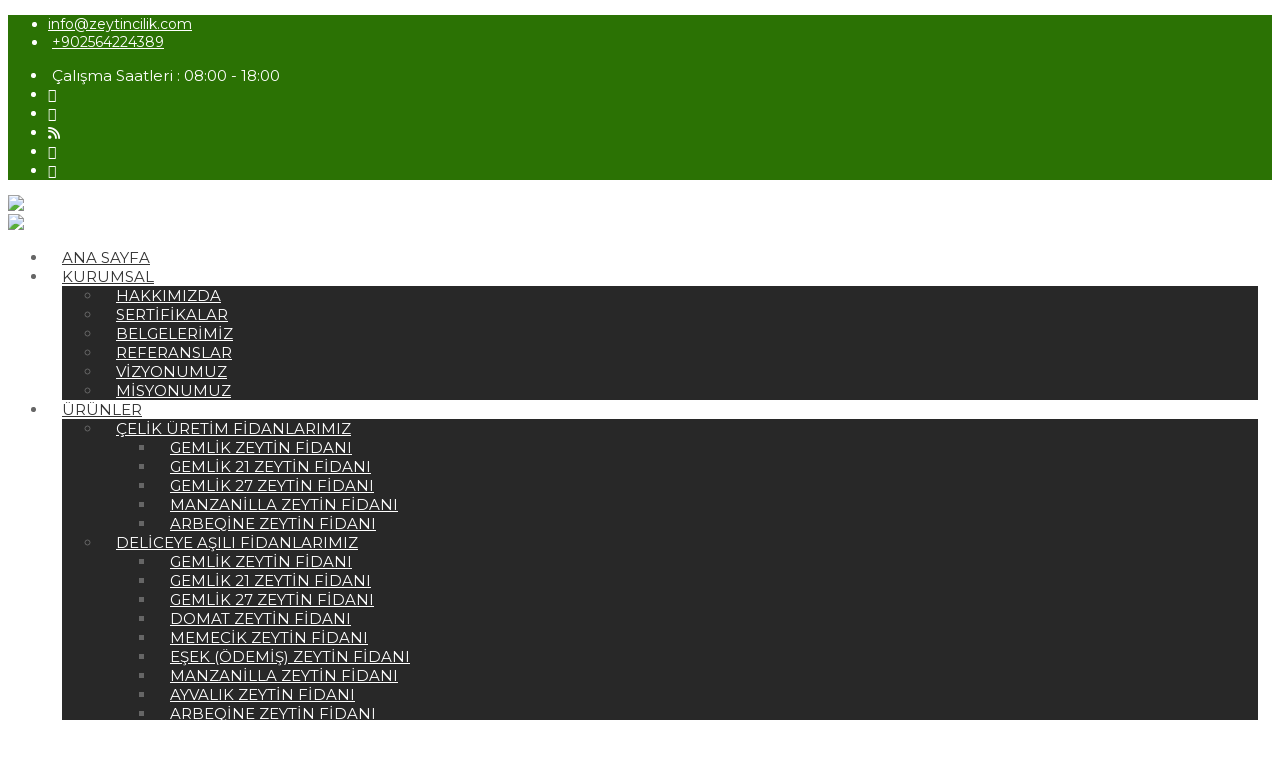

--- FILE ---
content_type: text/html; charset=UTF-8
request_url: https://www.zeytincilik.com/product-tag/gemlik-27/
body_size: 21139
content:
<!DOCTYPE html>
<html lang="tr">
<head>
<meta charset="UTF-8">
<meta name="viewport" content="width=device-width, initial-scale=1">
<link rel="profile" href="http://gmpg.org/xfn/11">
<title>Gemlik 27 &#8211; Öz Ege Teknik Fidancılık | Zeytin Fidanı | Mavi Sertifikalı Zeytin Fidanı</title>
<meta name='robots' content='max-image-preview:large' />
	<style>img:is([sizes="auto" i], [sizes^="auto," i]) { contain-intrinsic-size: 3000px 1500px }</style>
	<link rel='dns-prefetch' href='//www.zeytincilik.net' />
<link rel='dns-prefetch' href='//cdnjs.cloudflare.com' />
<link rel='dns-prefetch' href='//fonts.googleapis.com' />
<link rel='preconnect' href='https://fonts.gstatic.com' crossorigin />
<link rel="alternate" type="application/rss+xml" title="Öz Ege Teknik Fidancılık | Zeytin Fidanı | Mavi Sertifikalı Zeytin Fidanı &raquo; akışı" href="https://www.zeytincilik.net/feed/" />
<link rel="alternate" type="application/rss+xml" title="Öz Ege Teknik Fidancılık | Zeytin Fidanı | Mavi Sertifikalı Zeytin Fidanı &raquo; yorum akışı" href="https://www.zeytincilik.net/comments/feed/" />
<link rel="alternate" type="application/rss+xml" title="Öz Ege Teknik Fidancılık | Zeytin Fidanı | Mavi Sertifikalı Zeytin Fidanı &raquo; Gemlik 27 Etiket akışı" href="https://www.zeytincilik.net/product-tag/gemlik-27/feed/" />
<script type="text/javascript">
/* <![CDATA[ */
window._wpemojiSettings = {"baseUrl":"https:\/\/s.w.org\/images\/core\/emoji\/15.0.3\/72x72\/","ext":".png","svgUrl":"https:\/\/s.w.org\/images\/core\/emoji\/15.0.3\/svg\/","svgExt":".svg","source":{"concatemoji":"https:\/\/www.zeytincilik.net\/wp-includes\/js\/wp-emoji-release.min.js?ver=6.7.4"}};
/*! This file is auto-generated */
!function(i,n){var o,s,e;function c(e){try{var t={supportTests:e,timestamp:(new Date).valueOf()};sessionStorage.setItem(o,JSON.stringify(t))}catch(e){}}function p(e,t,n){e.clearRect(0,0,e.canvas.width,e.canvas.height),e.fillText(t,0,0);var t=new Uint32Array(e.getImageData(0,0,e.canvas.width,e.canvas.height).data),r=(e.clearRect(0,0,e.canvas.width,e.canvas.height),e.fillText(n,0,0),new Uint32Array(e.getImageData(0,0,e.canvas.width,e.canvas.height).data));return t.every(function(e,t){return e===r[t]})}function u(e,t,n){switch(t){case"flag":return n(e,"\ud83c\udff3\ufe0f\u200d\u26a7\ufe0f","\ud83c\udff3\ufe0f\u200b\u26a7\ufe0f")?!1:!n(e,"\ud83c\uddfa\ud83c\uddf3","\ud83c\uddfa\u200b\ud83c\uddf3")&&!n(e,"\ud83c\udff4\udb40\udc67\udb40\udc62\udb40\udc65\udb40\udc6e\udb40\udc67\udb40\udc7f","\ud83c\udff4\u200b\udb40\udc67\u200b\udb40\udc62\u200b\udb40\udc65\u200b\udb40\udc6e\u200b\udb40\udc67\u200b\udb40\udc7f");case"emoji":return!n(e,"\ud83d\udc26\u200d\u2b1b","\ud83d\udc26\u200b\u2b1b")}return!1}function f(e,t,n){var r="undefined"!=typeof WorkerGlobalScope&&self instanceof WorkerGlobalScope?new OffscreenCanvas(300,150):i.createElement("canvas"),a=r.getContext("2d",{willReadFrequently:!0}),o=(a.textBaseline="top",a.font="600 32px Arial",{});return e.forEach(function(e){o[e]=t(a,e,n)}),o}function t(e){var t=i.createElement("script");t.src=e,t.defer=!0,i.head.appendChild(t)}"undefined"!=typeof Promise&&(o="wpEmojiSettingsSupports",s=["flag","emoji"],n.supports={everything:!0,everythingExceptFlag:!0},e=new Promise(function(e){i.addEventListener("DOMContentLoaded",e,{once:!0})}),new Promise(function(t){var n=function(){try{var e=JSON.parse(sessionStorage.getItem(o));if("object"==typeof e&&"number"==typeof e.timestamp&&(new Date).valueOf()<e.timestamp+604800&&"object"==typeof e.supportTests)return e.supportTests}catch(e){}return null}();if(!n){if("undefined"!=typeof Worker&&"undefined"!=typeof OffscreenCanvas&&"undefined"!=typeof URL&&URL.createObjectURL&&"undefined"!=typeof Blob)try{var e="postMessage("+f.toString()+"("+[JSON.stringify(s),u.toString(),p.toString()].join(",")+"));",r=new Blob([e],{type:"text/javascript"}),a=new Worker(URL.createObjectURL(r),{name:"wpTestEmojiSupports"});return void(a.onmessage=function(e){c(n=e.data),a.terminate(),t(n)})}catch(e){}c(n=f(s,u,p))}t(n)}).then(function(e){for(var t in e)n.supports[t]=e[t],n.supports.everything=n.supports.everything&&n.supports[t],"flag"!==t&&(n.supports.everythingExceptFlag=n.supports.everythingExceptFlag&&n.supports[t]);n.supports.everythingExceptFlag=n.supports.everythingExceptFlag&&!n.supports.flag,n.DOMReady=!1,n.readyCallback=function(){n.DOMReady=!0}}).then(function(){return e}).then(function(){var e;n.supports.everything||(n.readyCallback(),(e=n.source||{}).concatemoji?t(e.concatemoji):e.wpemoji&&e.twemoji&&(t(e.twemoji),t(e.wpemoji)))}))}((window,document),window._wpemojiSettings);
/* ]]> */
</script>
<link rel='stylesheet' id='ht_ctc_main_css-css' href='https://www.zeytincilik.net/wp-content/plugins/click-to-chat-for-whatsapp/new/inc/assets/css/main.css?ver=4.36' type='text/css' media='all' />
<style id='wp-emoji-styles-inline-css' type='text/css'>

	img.wp-smiley, img.emoji {
		display: inline !important;
		border: none !important;
		box-shadow: none !important;
		height: 1em !important;
		width: 1em !important;
		margin: 0 0.07em !important;
		vertical-align: -0.1em !important;
		background: none !important;
		padding: 0 !important;
	}
</style>
<link rel='stylesheet' id='wp-block-library-css' href='https://www.zeytincilik.net/wp-includes/css/dist/block-library/style.min.css?ver=6.7.4' type='text/css' media='all' />
<style id='classic-theme-styles-inline-css' type='text/css'>
/*! This file is auto-generated */
.wp-block-button__link{color:#fff;background-color:#32373c;border-radius:9999px;box-shadow:none;text-decoration:none;padding:calc(.667em + 2px) calc(1.333em + 2px);font-size:1.125em}.wp-block-file__button{background:#32373c;color:#fff;text-decoration:none}
</style>
<style id='global-styles-inline-css' type='text/css'>
:root{--wp--preset--aspect-ratio--square: 1;--wp--preset--aspect-ratio--4-3: 4/3;--wp--preset--aspect-ratio--3-4: 3/4;--wp--preset--aspect-ratio--3-2: 3/2;--wp--preset--aspect-ratio--2-3: 2/3;--wp--preset--aspect-ratio--16-9: 16/9;--wp--preset--aspect-ratio--9-16: 9/16;--wp--preset--color--black: #000000;--wp--preset--color--cyan-bluish-gray: #abb8c3;--wp--preset--color--white: #ffffff;--wp--preset--color--pale-pink: #f78da7;--wp--preset--color--vivid-red: #cf2e2e;--wp--preset--color--luminous-vivid-orange: #ff6900;--wp--preset--color--luminous-vivid-amber: #fcb900;--wp--preset--color--light-green-cyan: #7bdcb5;--wp--preset--color--vivid-green-cyan: #00d084;--wp--preset--color--pale-cyan-blue: #8ed1fc;--wp--preset--color--vivid-cyan-blue: #0693e3;--wp--preset--color--vivid-purple: #9b51e0;--wp--preset--gradient--vivid-cyan-blue-to-vivid-purple: linear-gradient(135deg,rgba(6,147,227,1) 0%,rgb(155,81,224) 100%);--wp--preset--gradient--light-green-cyan-to-vivid-green-cyan: linear-gradient(135deg,rgb(122,220,180) 0%,rgb(0,208,130) 100%);--wp--preset--gradient--luminous-vivid-amber-to-luminous-vivid-orange: linear-gradient(135deg,rgba(252,185,0,1) 0%,rgba(255,105,0,1) 100%);--wp--preset--gradient--luminous-vivid-orange-to-vivid-red: linear-gradient(135deg,rgba(255,105,0,1) 0%,rgb(207,46,46) 100%);--wp--preset--gradient--very-light-gray-to-cyan-bluish-gray: linear-gradient(135deg,rgb(238,238,238) 0%,rgb(169,184,195) 100%);--wp--preset--gradient--cool-to-warm-spectrum: linear-gradient(135deg,rgb(74,234,220) 0%,rgb(151,120,209) 20%,rgb(207,42,186) 40%,rgb(238,44,130) 60%,rgb(251,105,98) 80%,rgb(254,248,76) 100%);--wp--preset--gradient--blush-light-purple: linear-gradient(135deg,rgb(255,206,236) 0%,rgb(152,150,240) 100%);--wp--preset--gradient--blush-bordeaux: linear-gradient(135deg,rgb(254,205,165) 0%,rgb(254,45,45) 50%,rgb(107,0,62) 100%);--wp--preset--gradient--luminous-dusk: linear-gradient(135deg,rgb(255,203,112) 0%,rgb(199,81,192) 50%,rgb(65,88,208) 100%);--wp--preset--gradient--pale-ocean: linear-gradient(135deg,rgb(255,245,203) 0%,rgb(182,227,212) 50%,rgb(51,167,181) 100%);--wp--preset--gradient--electric-grass: linear-gradient(135deg,rgb(202,248,128) 0%,rgb(113,206,126) 100%);--wp--preset--gradient--midnight: linear-gradient(135deg,rgb(2,3,129) 0%,rgb(40,116,252) 100%);--wp--preset--font-size--small: 13px;--wp--preset--font-size--medium: 20px;--wp--preset--font-size--large: 36px;--wp--preset--font-size--x-large: 42px;--wp--preset--spacing--20: 0.44rem;--wp--preset--spacing--30: 0.67rem;--wp--preset--spacing--40: 1rem;--wp--preset--spacing--50: 1.5rem;--wp--preset--spacing--60: 2.25rem;--wp--preset--spacing--70: 3.38rem;--wp--preset--spacing--80: 5.06rem;--wp--preset--shadow--natural: 6px 6px 9px rgba(0, 0, 0, 0.2);--wp--preset--shadow--deep: 12px 12px 50px rgba(0, 0, 0, 0.4);--wp--preset--shadow--sharp: 6px 6px 0px rgba(0, 0, 0, 0.2);--wp--preset--shadow--outlined: 6px 6px 0px -3px rgba(255, 255, 255, 1), 6px 6px rgba(0, 0, 0, 1);--wp--preset--shadow--crisp: 6px 6px 0px rgba(0, 0, 0, 1);}:where(.is-layout-flex){gap: 0.5em;}:where(.is-layout-grid){gap: 0.5em;}body .is-layout-flex{display: flex;}.is-layout-flex{flex-wrap: wrap;align-items: center;}.is-layout-flex > :is(*, div){margin: 0;}body .is-layout-grid{display: grid;}.is-layout-grid > :is(*, div){margin: 0;}:where(.wp-block-columns.is-layout-flex){gap: 2em;}:where(.wp-block-columns.is-layout-grid){gap: 2em;}:where(.wp-block-post-template.is-layout-flex){gap: 1.25em;}:where(.wp-block-post-template.is-layout-grid){gap: 1.25em;}.has-black-color{color: var(--wp--preset--color--black) !important;}.has-cyan-bluish-gray-color{color: var(--wp--preset--color--cyan-bluish-gray) !important;}.has-white-color{color: var(--wp--preset--color--white) !important;}.has-pale-pink-color{color: var(--wp--preset--color--pale-pink) !important;}.has-vivid-red-color{color: var(--wp--preset--color--vivid-red) !important;}.has-luminous-vivid-orange-color{color: var(--wp--preset--color--luminous-vivid-orange) !important;}.has-luminous-vivid-amber-color{color: var(--wp--preset--color--luminous-vivid-amber) !important;}.has-light-green-cyan-color{color: var(--wp--preset--color--light-green-cyan) !important;}.has-vivid-green-cyan-color{color: var(--wp--preset--color--vivid-green-cyan) !important;}.has-pale-cyan-blue-color{color: var(--wp--preset--color--pale-cyan-blue) !important;}.has-vivid-cyan-blue-color{color: var(--wp--preset--color--vivid-cyan-blue) !important;}.has-vivid-purple-color{color: var(--wp--preset--color--vivid-purple) !important;}.has-black-background-color{background-color: var(--wp--preset--color--black) !important;}.has-cyan-bluish-gray-background-color{background-color: var(--wp--preset--color--cyan-bluish-gray) !important;}.has-white-background-color{background-color: var(--wp--preset--color--white) !important;}.has-pale-pink-background-color{background-color: var(--wp--preset--color--pale-pink) !important;}.has-vivid-red-background-color{background-color: var(--wp--preset--color--vivid-red) !important;}.has-luminous-vivid-orange-background-color{background-color: var(--wp--preset--color--luminous-vivid-orange) !important;}.has-luminous-vivid-amber-background-color{background-color: var(--wp--preset--color--luminous-vivid-amber) !important;}.has-light-green-cyan-background-color{background-color: var(--wp--preset--color--light-green-cyan) !important;}.has-vivid-green-cyan-background-color{background-color: var(--wp--preset--color--vivid-green-cyan) !important;}.has-pale-cyan-blue-background-color{background-color: var(--wp--preset--color--pale-cyan-blue) !important;}.has-vivid-cyan-blue-background-color{background-color: var(--wp--preset--color--vivid-cyan-blue) !important;}.has-vivid-purple-background-color{background-color: var(--wp--preset--color--vivid-purple) !important;}.has-black-border-color{border-color: var(--wp--preset--color--black) !important;}.has-cyan-bluish-gray-border-color{border-color: var(--wp--preset--color--cyan-bluish-gray) !important;}.has-white-border-color{border-color: var(--wp--preset--color--white) !important;}.has-pale-pink-border-color{border-color: var(--wp--preset--color--pale-pink) !important;}.has-vivid-red-border-color{border-color: var(--wp--preset--color--vivid-red) !important;}.has-luminous-vivid-orange-border-color{border-color: var(--wp--preset--color--luminous-vivid-orange) !important;}.has-luminous-vivid-amber-border-color{border-color: var(--wp--preset--color--luminous-vivid-amber) !important;}.has-light-green-cyan-border-color{border-color: var(--wp--preset--color--light-green-cyan) !important;}.has-vivid-green-cyan-border-color{border-color: var(--wp--preset--color--vivid-green-cyan) !important;}.has-pale-cyan-blue-border-color{border-color: var(--wp--preset--color--pale-cyan-blue) !important;}.has-vivid-cyan-blue-border-color{border-color: var(--wp--preset--color--vivid-cyan-blue) !important;}.has-vivid-purple-border-color{border-color: var(--wp--preset--color--vivid-purple) !important;}.has-vivid-cyan-blue-to-vivid-purple-gradient-background{background: var(--wp--preset--gradient--vivid-cyan-blue-to-vivid-purple) !important;}.has-light-green-cyan-to-vivid-green-cyan-gradient-background{background: var(--wp--preset--gradient--light-green-cyan-to-vivid-green-cyan) !important;}.has-luminous-vivid-amber-to-luminous-vivid-orange-gradient-background{background: var(--wp--preset--gradient--luminous-vivid-amber-to-luminous-vivid-orange) !important;}.has-luminous-vivid-orange-to-vivid-red-gradient-background{background: var(--wp--preset--gradient--luminous-vivid-orange-to-vivid-red) !important;}.has-very-light-gray-to-cyan-bluish-gray-gradient-background{background: var(--wp--preset--gradient--very-light-gray-to-cyan-bluish-gray) !important;}.has-cool-to-warm-spectrum-gradient-background{background: var(--wp--preset--gradient--cool-to-warm-spectrum) !important;}.has-blush-light-purple-gradient-background{background: var(--wp--preset--gradient--blush-light-purple) !important;}.has-blush-bordeaux-gradient-background{background: var(--wp--preset--gradient--blush-bordeaux) !important;}.has-luminous-dusk-gradient-background{background: var(--wp--preset--gradient--luminous-dusk) !important;}.has-pale-ocean-gradient-background{background: var(--wp--preset--gradient--pale-ocean) !important;}.has-electric-grass-gradient-background{background: var(--wp--preset--gradient--electric-grass) !important;}.has-midnight-gradient-background{background: var(--wp--preset--gradient--midnight) !important;}.has-small-font-size{font-size: var(--wp--preset--font-size--small) !important;}.has-medium-font-size{font-size: var(--wp--preset--font-size--medium) !important;}.has-large-font-size{font-size: var(--wp--preset--font-size--large) !important;}.has-x-large-font-size{font-size: var(--wp--preset--font-size--x-large) !important;}
:where(.wp-block-post-template.is-layout-flex){gap: 1.25em;}:where(.wp-block-post-template.is-layout-grid){gap: 1.25em;}
:where(.wp-block-columns.is-layout-flex){gap: 2em;}:where(.wp-block-columns.is-layout-grid){gap: 2em;}
:root :where(.wp-block-pullquote){font-size: 1.5em;line-height: 1.6;}
</style>
<link rel='stylesheet' id='cl-style-css' href='https://www.zeytincilik.net/wp-content/plugins/cl_pricetable/css/cl_price_table.css?ver=6.7.4' type='text/css' media='all' />
<link rel='stylesheet' id='cl-style1-css' href='https://www.zeytincilik.net/wp-content/plugins/cl_pricetable/css/hover-min.css?ver=6.7.4' type='text/css' media='all' />
<link rel='stylesheet' id='cl-style2-css' href='https://www.zeytincilik.net/wp-content/plugins/cl_pricetable/css/font-awesome.min.css?ver=6.7.4' type='text/css' media='all' />
<link rel='stylesheet' id='cl-style-clt-css' href='https://www.zeytincilik.net/wp-content/plugins/cl_testimonial/css/style.css?ver=6.7.4' type='text/css' media='all' />
<link rel='stylesheet' id='cl-style1-clt-css' href='https://www.zeytincilik.net/wp-content/plugins/cl_testimonial/css/hover-min.css?ver=6.7.4' type='text/css' media='all' />
<link rel='stylesheet' id='cl-style2-clt-css' href='https://www.zeytincilik.net/wp-content/plugins/cl_testimonial/css/font-awesome.min.css?ver=6.7.4' type='text/css' media='all' />
<link rel='stylesheet' id='cl-style3-clt-css' href='https://www.zeytincilik.net/wp-content/plugins/cl_testimonial/css/slick.css?ver=6.7.4' type='text/css' media='all' />
<link rel='stylesheet' id='cl-style4-clt-css' href='https://www.zeytincilik.net/wp-content/plugins/cl_testimonial/css/slick-theme.css?ver=6.7.4' type='text/css' media='all' />
<link rel='stylesheet' id='rs-plugin-settings-css' href='https://www.zeytincilik.net/wp-content/plugins/revslider/public/assets/css/rs6.css?ver=6.2.23' type='text/css' media='all' />
<style id='rs-plugin-settings-inline-css' type='text/css'>
#rs-demo-id {}
</style>
<link rel='stylesheet' id='woocommerce-layout-css' href='https://www.zeytincilik.net/wp-content/plugins/woocommerce/assets/css/woocommerce-layout.css?ver=10.4.3' type='text/css' media='all' />
<link rel='stylesheet' id='woocommerce-smallscreen-css' href='https://www.zeytincilik.net/wp-content/plugins/woocommerce/assets/css/woocommerce-smallscreen.css?ver=10.4.3' type='text/css' media='only screen and (max-width: 768px)' />
<link rel='stylesheet' id='woocommerce-general-css' href='https://www.zeytincilik.net/wp-content/plugins/woocommerce/assets/css/woocommerce.css?ver=10.4.3' type='text/css' media='all' />
<style id='woocommerce-inline-inline-css' type='text/css'>
.woocommerce form .form-row .required { visibility: visible; }
</style>
<link rel='stylesheet' id='ssb-ui-style-css' href='https://www.zeytincilik.net/wp-content/plugins/sticky-side-buttons/assets/css/ssb-ui-style.css?ver=2.0.3' type='text/css' media='all' />
<style id='ssb-ui-style-inline-css' type='text/css'>
#ssb-btn-2{background: #3c7522;}
#ssb-btn-2:hover{background:rgba(60,117,34,0.9);}
#ssb-btn-2 a{color: #ffffff;}
.ssb-share-btn,.ssb-share-btn .ssb-social-popup{background:#3c7522;color:#ffffff}
.ssb-share-btn:hover{background:rgba(60,117,34,0.9);}
.ssb-share-btn a{color:#ffffff !important;}
#ssb-btn-1{background: #3c7522;}
#ssb-btn-1:hover{background:rgba(60,117,34,0.9);}
#ssb-btn-1 a{color: #ffffff;}
#ssb-btn-1759857867955{background: #000000;}
#ssb-btn-1759857867955:hover{background:rgba(0,0,0,0.9);}
#ssb-btn-1759857867955 a{color: #ffffff;}

</style>
<link rel='stylesheet' id='ssb-fontawesome-frontend-css' href='https://cdnjs.cloudflare.com/ajax/libs/font-awesome/6.7.2/css/all.min.css?ver=6.7.2' type='text/css' media='all' />
<link rel='stylesheet' id='boostrap-css' href='https://www.zeytincilik.net/wp-content/themes/finoptis/assets/css/bootstrap.min.css?ver=6.7.4' type='text/css' media='all' />
<link rel='stylesheet' id='font-awesome-all-css' href='https://www.zeytincilik.net/wp-content/themes/finoptis/assets/css/all.min.css?ver=6.7.4' type='text/css' media='all' />
<link rel='stylesheet' id='font-awesome-css' href='https://www.zeytincilik.net/wp-content/themes/finoptis/assets/css/font-awesome.min.css?ver=6.7.4' type='text/css' media='all' />
<link rel='stylesheet' id='ico-font-css' href='https://www.zeytincilik.net/wp-content/themes/finoptis/assets/css/icofont.css?ver=6.7.4' type='text/css' media='all' />
<link rel='stylesheet' id='flaticon-css' href='https://www.zeytincilik.net/wp-content/themes/finoptis/assets/css/flaticon.css?ver=6.7.4' type='text/css' media='all' />
<link rel='stylesheet' id='lineicon-css' href='https://www.zeytincilik.net/wp-content/themes/finoptis/assets/css/lineicons.css?ver=6.7.4' type='text/css' media='all' />
<link rel='stylesheet' id='owl-carousel-css' href='https://www.zeytincilik.net/wp-content/themes/finoptis/assets/css/owl.carousel.css?ver=6.7.4' type='text/css' media='all' />
<link rel='stylesheet' id='slick-css' href='https://www.zeytincilik.net/wp-content/themes/finoptis/assets/css/slick.css?ver=6.7.4' type='text/css' media='all' />
<link rel='stylesheet' id='type-writter-css' href='https://www.zeytincilik.net/wp-content/themes/finoptis/assets/css/type-writter.css?ver=6.7.4' type='text/css' media='all' />
<link rel='stylesheet' id='magnific-popup-css' href='https://www.zeytincilik.net/wp-content/themes/finoptis/assets/css/magnific-popup.css?ver=6.7.4' type='text/css' media='all' />
<link rel='stylesheet' id='finoptis-style-default-css' href='https://www.zeytincilik.net/wp-content/themes/finoptis/assets/css/default.css?ver=6.7.4' type='text/css' media='all' />
<link rel='stylesheet' id='finoptis-style-responsive-css' href='https://www.zeytincilik.net/wp-content/themes/finoptis/assets/css/responsive.css?ver=6.7.4' type='text/css' media='all' />
<link rel='stylesheet' id='finoptis-style-css' href='https://www.zeytincilik.net/wp-content/themes/finoptis/style.css?ver=6.7.4' type='text/css' media='all' />
<link rel='stylesheet' id='studio-fonts-css' href='//fonts.googleapis.com/css?family=Poppins%7CMuli%3A300%2C400%2C400i%2C500%2C600%2C700%2C800%2C900%26amp%3Bsubset%3Dlatin-ext&#038;ver=1.0.0' type='text/css' media='all' />
<link rel='stylesheet' id='popupaoc-public-style-css' href='https://www.zeytincilik.net/wp-content/plugins/popup-anything-on-click/assets/css/popupaoc-public.css?ver=2.9.1' type='text/css' media='all' />
<link rel="preload" as="style" href="https://fonts.googleapis.com/css?family=Montserrat:100,200,300,400,500,600,700,800,900,100italic,200italic,300italic,400italic,500italic,600italic,700italic,800italic,900italic&#038;display=swap&#038;ver=1759844800" /><link rel="stylesheet" href="https://fonts.googleapis.com/css?family=Montserrat:100,200,300,400,500,600,700,800,900,100italic,200italic,300italic,400italic,500italic,600italic,700italic,800italic,900italic&#038;display=swap&#038;ver=1759844800" media="print" onload="this.media='all'"><noscript><link rel="stylesheet" href="https://fonts.googleapis.com/css?family=Montserrat:100,200,300,400,500,600,700,800,900,100italic,200italic,300italic,400italic,500italic,600italic,700italic,800italic,900italic&#038;display=swap&#038;ver=1759844800" /></noscript><script type="text/javascript" src="https://www.zeytincilik.net/wp-includes/js/jquery/jquery.min.js?ver=3.7.1" id="jquery-core-js"></script>
<script type="text/javascript" src="https://www.zeytincilik.net/wp-includes/js/jquery/jquery-migrate.min.js?ver=3.4.1" id="jquery-migrate-js"></script>
<script type="text/javascript" src="https://www.zeytincilik.net/wp-content/plugins/revslider/public/assets/js/rbtools.min.js?ver=6.2.23" id="tp-tools-js"></script>
<script type="text/javascript" src="https://www.zeytincilik.net/wp-content/plugins/revslider/public/assets/js/rs6.min.js?ver=6.2.23" id="revmin-js"></script>
<script type="text/javascript" src="https://www.zeytincilik.net/wp-content/plugins/woocommerce/assets/js/jquery-blockui/jquery.blockUI.min.js?ver=2.7.0-wc.10.4.3" id="wc-jquery-blockui-js" defer="defer" data-wp-strategy="defer"></script>
<script type="text/javascript" src="https://www.zeytincilik.net/wp-content/plugins/woocommerce/assets/js/js-cookie/js.cookie.min.js?ver=2.1.4-wc.10.4.3" id="wc-js-cookie-js" defer="defer" data-wp-strategy="defer"></script>
<script type="text/javascript" id="woocommerce-js-extra">
/* <![CDATA[ */
var woocommerce_params = {"ajax_url":"\/wp-admin\/admin-ajax.php","wc_ajax_url":"\/?wc-ajax=%%endpoint%%","i18n_password_show":"\u015eifreyi g\u00f6ster","i18n_password_hide":"\u015eifreyi gizle"};
/* ]]> */
</script>
<script type="text/javascript" src="https://www.zeytincilik.net/wp-content/plugins/woocommerce/assets/js/frontend/woocommerce.min.js?ver=10.4.3" id="woocommerce-js" defer="defer" data-wp-strategy="defer"></script>
<link rel="https://api.w.org/" href="https://www.zeytincilik.net/wp-json/" /><link rel="alternate" title="JSON" type="application/json" href="https://www.zeytincilik.net/wp-json/wp/v2/product_tag/184" /><link rel="EditURI" type="application/rsd+xml" title="RSD" href="https://www.zeytincilik.net/xmlrpc.php?rsd" />
<meta name="generator" content="WordPress 6.7.4" />
<meta name="generator" content="WooCommerce 10.4.3" />
<meta name="generator" content="Redux 4.5.10" />    <link rel="shortcut icon" type="image/x-icon" href="https://www.zeytincilik.net/wp-content/uploads/2020/10/ozegelogo.png"> 
  	<noscript><style>.woocommerce-product-gallery{ opacity: 1 !important; }</style></noscript>
	
<style type="text/css" id="breadcrumb-trail-css">.breadcrumbs .trail-browse,.breadcrumbs .trail-items,.breadcrumbs .trail-items li {display: inline-block;margin:0;padding: 0;border:none;background:transparent;text-indent: 0;}.breadcrumbs .trail-browse {font-size: inherit;font-style:inherit;font-weight: inherit;color: inherit;}.breadcrumbs .trail-items {list-style: none;}.trail-items li::after {content: "\002F";padding: 0 0.5em;}.trail-items li:last-of-type::after {display: none;}</style>
<meta name="generator" content="Powered by WPBakery Page Builder - drag and drop page builder for WordPress."/>
<meta name="generator" content="Powered by Slider Revolution 6.2.23 - responsive, Mobile-Friendly Slider Plugin for WordPress with comfortable drag and drop interface." />
<script type="text/javascript">function setREVStartSize(e){
			//window.requestAnimationFrame(function() {				 
				window.RSIW = window.RSIW===undefined ? window.innerWidth : window.RSIW;	
				window.RSIH = window.RSIH===undefined ? window.innerHeight : window.RSIH;	
				try {								
					var pw = document.getElementById(e.c).parentNode.offsetWidth,
						newh;
					pw = pw===0 || isNaN(pw) ? window.RSIW : pw;
					e.tabw = e.tabw===undefined ? 0 : parseInt(e.tabw);
					e.thumbw = e.thumbw===undefined ? 0 : parseInt(e.thumbw);
					e.tabh = e.tabh===undefined ? 0 : parseInt(e.tabh);
					e.thumbh = e.thumbh===undefined ? 0 : parseInt(e.thumbh);
					e.tabhide = e.tabhide===undefined ? 0 : parseInt(e.tabhide);
					e.thumbhide = e.thumbhide===undefined ? 0 : parseInt(e.thumbhide);
					e.mh = e.mh===undefined || e.mh=="" || e.mh==="auto" ? 0 : parseInt(e.mh,0);		
					if(e.layout==="fullscreen" || e.l==="fullscreen") 						
						newh = Math.max(e.mh,window.RSIH);					
					else{					
						e.gw = Array.isArray(e.gw) ? e.gw : [e.gw];
						for (var i in e.rl) if (e.gw[i]===undefined || e.gw[i]===0) e.gw[i] = e.gw[i-1];					
						e.gh = e.el===undefined || e.el==="" || (Array.isArray(e.el) && e.el.length==0)? e.gh : e.el;
						e.gh = Array.isArray(e.gh) ? e.gh : [e.gh];
						for (var i in e.rl) if (e.gh[i]===undefined || e.gh[i]===0) e.gh[i] = e.gh[i-1];
											
						var nl = new Array(e.rl.length),
							ix = 0,						
							sl;					
						e.tabw = e.tabhide>=pw ? 0 : e.tabw;
						e.thumbw = e.thumbhide>=pw ? 0 : e.thumbw;
						e.tabh = e.tabhide>=pw ? 0 : e.tabh;
						e.thumbh = e.thumbhide>=pw ? 0 : e.thumbh;					
						for (var i in e.rl) nl[i] = e.rl[i]<window.RSIW ? 0 : e.rl[i];
						sl = nl[0];									
						for (var i in nl) if (sl>nl[i] && nl[i]>0) { sl = nl[i]; ix=i;}															
						var m = pw>(e.gw[ix]+e.tabw+e.thumbw) ? 1 : (pw-(e.tabw+e.thumbw)) / (e.gw[ix]);					
						newh =  (e.gh[ix] * m) + (e.tabh + e.thumbh);
					}				
					if(window.rs_init_css===undefined) window.rs_init_css = document.head.appendChild(document.createElement("style"));					
					document.getElementById(e.c).height = newh+"px";
					window.rs_init_css.innerHTML += "#"+e.c+"_wrapper { height: "+newh+"px }";				
				} catch(e){
					console.log("Failure at Presize of Slider:" + e)
				}					   
			//});
		  };</script>

<!-- Typography -->



<style>

		
	body{
		background:#FFFFFF !important;
		color:#666666 !important;
		font-family: Montserrat !important;    
	    font-size: 15px !important;	
	}

	.services-style-5 .services-item{
		box-shadow: 0 0 0 20px rgba(40, 40, 40, 0.4), inset 0 0 3px rgba(255, 255, 255, 0.2);
	}


			.rs-breadcrumbs{
			background:#212121;			
		}
	
			.rs-breadcrumbs .page-title,
		.rs-breadcrumbs ul li *,
		.rs-breadcrumbs ul li.trail-begin a:before,
		.rs-breadcrumbs ul li{
			color:#FFFFFF !important;			
		}
	
			.rs-breadcrumbs .breadcrumbs-inner{
			padding:75px;			
	}
	
			.menu-area .navbar ul li{
			padding-left:14px;	
			padding-right:14px;			
	}
		
	
		
	h1{
		color:#303745 !important;
		font-family:Montserrat!important;
		font-size:38px!important;
				font-weight:700!important;
				
					line-height:38px!important;
				
	}
	h2{
		color:#303745; 
		font-family:Montserrat!important;
		font-size:32px;
				font-weight:700!important;
				
					line-height:32px			}
	h3{
		color:#303745 ;
		font-family:Montserrat!important;
		font-size:26px;
				
					line-height:36px!important;
			}
	h4{
		color:#303745;
		font-family:Montserrat!important;
		font-size:22px;
				font-weight:700!important;
				
					line-height:30px!important;
				
	}
	h5{
		color:#303745;
		font-family:Montserrat!important;
		font-size:18px;
				font-weight:700!important;
				
					line-height:27px!important;
			}
	h6{
		color:#303745 ;
		font-family:Montserrat!important;
		font-size:16px;
				font-weight:700!important;
				
					line-height:20px!important;
			}


	.menu-area .navbar ul li > a{
		font-weight:;
		font-family:Montserrat;
	}

	#rs-header .toolbar-area .toolbar-contact ul.rs-contact-info li,
	#rs-header .toolbar-area .toolbar-contact ul.rs-contact-info li i,
	#rs-header .toolbar-area .toolbar-contact ul li, #rs-header .toolbar-area{
		color:#FFFFFF;
	}


	#rs-header .toolbar-area .toolbar-contact ul.rs-contact-info li a,
	#rs-header .toolbar-area .toolbar-contact ul li a,
	#rs-header .toolbar-area .toolbar-sl-share ul li a i,
	ul#primary-menu-top li a{
		color:#FFFFFF;
	}

	#rs-header .toolbar-area .toolbar-contact ul.rs-contact-info li a:hover,
	#rs-header .toolbar-area .toolbar-contact ul li a:hover, 
	#rs-header .toolbar-area .toolbar-sl-share ul li a i:hover,
	ul#primary-menu-top li a:hover{
		color:#E2C60C;
	}
	ul#primary-menu-top li:before{
		border-color:#E2C60C;
	}
	#rs-header .toolbar-area{
		background:#2B7204;
	}

	.menu-sticky.sticky .menu-area .navbar ul > li.current-menu-ancestor > a,
	.menu-sticky.sticky .menu-area .navbar ul > li.current_page_item > a,
	.mobile-menu-container div ul > li.current_page_parent > a,
	#rs-header.header-transparent .menu-area .navbar ul li.current-menu-ancestor a, 
	#rs-header.header-transparent .menu-area .navbar ul li.current_page_item a,
	#rs-header.header-style5 .menu-area .navbar ul > li.current-menu-ancestor > a, 
	#rs-header.header-style5 .menu-area .navbar ul > li.current_page_item > a,
	.menu-area .navbar ul.menu > li.current_page_item > a,
	#rs-header.header-style-4 .menu-sticky.sticky .menu-area .menu > li.current-menu-ancestor > a,
	.menu-area .navbar ul.menu > li.current-menu-ancestor > a,
	#rs-header.header-style5 .header-inner .menu-area .navbar ul > li.current-menu-ancestor > a,
	#rs-header.header-style5 .header-inner.menu-sticky.sticky .menu-area .navbar ul > li.current-menu-ancestor > a,
	#rs-header.header-style-4 .menu-area .menu > li.current-menu-ancestor > a
	{
		color: #6AC316 !important;
	}
	.menu-area .navbar ul:not(.sub-menu) > li > a{
		font-size: 15px !important;
	}

	.menu-area .navbar ul li:hover > a,
	#rs-header .menu-sticky.sticky .menu-area .navbar ul li:hover > a,
	#rs-header.header-style1 .menu-sticky.sticky .menu-area .navbar ul li:hover > a,
	.mobile-menu-container div ul li a:hover,
	#rs-header.header-style-4 .menu-sticky.sticky .menu-area .navbar ul li:hover > a,
	#rs-header.header-style5 .header-inner .menu-area .navbar ul li:hover > a,
	#rs-header.header-style5 .header-inner.menu-sticky.sticky .menu-area .navbar ul li:hover > a,
	#rs-header.header-style-4 .menu-area .menu li:hover > a
	{
		color: #6AC316;
	}

	.menu-area .navbar ul li a,
	#rs-header .menu-responsive .sidebarmenu-search .sticky_search,
	#rs-header .menu-sticky.sticky .menu-area .navbar ul li a,
	#rs-header.header-style5 .header-inner.menu-sticky.sticky .menu-area .navbar ul li a,
	.menu-cart-area i, #rs-header.header-transparent .menu-area.dark .menu-cart-area i,
	#rs-header .menu-sticky.sticky .menu-area .navbar ul li a
	{
		color: #323232; 
	}

	#rs-header.header-transparent .menu-area.dark .navbar ul.menu > li.current_page_item > a::before, 
	#rs-header.header-transparent .menu-area.dark .navbar ul.menu > li.current_page_item > a::after, 
	#rs-header.header-transparent .menu-area.dark .navbar ul.menu > li > a::before,
	#rs-header.header-transparent .menu-area.dark .navbar ul.menu > li > a::after,
	#rs-header.header-transparent .menu-area.dark .navbar ul.menu > li > a,
	.breadcrumbs-inner.bread-dark h1,
	.rs-breadcrumbs .breadcrumbs-inner.bread-dark .trail-items li::after,
	.rs-breadcrumbs .breadcrumbs-inner.bread-dark ul li.trail-begin a::before,
	.rs-breadcrumbs .breadcrumbs-inner.bread-dark ul li *,
	#rs-header.header-transparent .menu-area.dark .menu-responsive .sidebarmenu-search .sticky_search .fa
	{
		color: #323232 !important;
	}

	.header-style1 .menu-cart-area span.icon-num, 
	.header-style3 .menu-cart-area span.icon-num
	{
		background: #323232 !important;
	}


	#rs-header.header-transparent .menu-area.dark ul.offcanvas-icon .nav-link-container .nav-menu-link span{
		background: #323232 !important;
	}

	#rs-header.header-transparent .menu-area.dark ul.sidenav.offcanvas-icon .nav-link-container .nav-menu-link span{
		background: #fff !important;
	}

	ul.offcanvas-icon .nav-link-container .nav-menu-link span{
		background: #323232;
	}
	
			#rs-header.header-transparent .menu-area .navbar ul li a, #rs-header.header-transparent .menu-cart-area i,
		#rs-header.header-transparent .menu-responsive .sidebarmenu-search .sticky_search .fa,
		#rs-header.header-transparent .menu-area.dark .navbar ul > li > a,
		#rs-header.header-style5 .header-inner .menu-area .navbar ul li a,
		#rs-header.header-transparent .menu-area .navbar ul li:hover > a,
		#rs-header.header-style5 .menu-responsive .sidebarmenu-search .sticky_search,
		#rs-header.header-style5 .menu-cart-area i{
			color:#FFFFFF 
	}
	
			.header-transparent .menu-cart-area span.icon-num, 
		.header-style-4 .menu-cart-area span.icon-num, 
		.header-style5 .menu-cart-area span.icon-num
		{
			background: #FFFFFF !important;
		}
	
			.header-transparent .sticky .menu-cart-area span.icon-num, 
		.header-style-4 .sticky .menu-cart-area span.icon-num, 
		.header-style5 .sticky .menu-cart-area span.icon-num
		{
			background: #6AC316 !important;
		}
	
	
	

			#rs-header.header-transparent .menu-area.dark ul.offcanvas-icon .nav-link-container .nav-menu-link span{
			background:#FFFFFF 
		}
	

			#rs-header.header-transparent .menu-area .navbar ul > li > a:hover,
		#rs-header.header-transparent .menu-area .navbar ul li:hover > a,
		#rs-header.header-transparent .menu-area.dark .navbar ul > li:hover > a{
			color:#6AC316 
		}
	
			#rs-header.header-transparent .menu-area .navbar ul > li.current_page_item > a,
		#rs-header.header-transparent .menu-area .navbar ul > li.current-menu-ancestor > a,
		#rs-header.header-style-4 .menu-area .menu > li.current_page_item > a{
			color:#6AC316 !important; 
		}
	
	#rs-header.header-transparent .menu-area .navbar ul.menu > li.current_page_item > a::before,
	#rs-header.header-transparent .menu-sticky.sticky .menu-area .navbar ul > li.current-menu-ancestor > a,
	#rs-header.header-transparent .menu-area .navbar ul.menu > li > a::before,
	#rs-header.header-transparent .menu-sticky.sticky .menu-area .navbar ul.menu > li.current_page_item > a::before, 
	#rs-header.header-transparent .menu-sticky.sticky .menu-area .navbar ul.menu > li > a::before, 
	#rs-header.header-transparent .menu-sticky.sticky .menu-area .navbar ul.menu > li.current_page_item > a::after, 
	#rs-header.header-transparent .menu-sticky.sticky .menu-area .navbar ul.menu > li > a::after,
	#rs-header.header-transparent .menu-area .navbar ul.menu > li.current_page_item > a::after, 
	#rs-header.header-transparent .menu-area .navbar ul.menu > li > a::after{
		color:#6AC316 !important; 
	}

			
		#rs-header.header-transparent ul.offcanvas-icon .nav-link-container .nav-menu-link span,
		#rs-header.header-style5 .menu-responsive ul.offcanvas-icon .nav-link-container .nav-menu-link span{
			background:#FFFFFF 
		}
	
			.menu-area .navbar ul li .sub-menu li a,
		#rs-header .menu-area .navbar ul li.mega ul li a,
		#rs-header.header-transparent .menu-area .navbar ul li .sub-menu li.current-menu-ancestor > a,
		#rs-header.header-transparent .menu-area .navbar ul li.current-menu-ancestor li a{
			color:#FFFFFF !important;
		}
	
			.menu-area .navbar ul li ul.sub-menu li.current_page_item > a,
		.menu-area .navbar ul li .sub-menu li a:hover,
		#rs-header .menu-area .navbar ul li.mega ul li a:hover,
		.menu-area .navbar ul li ul.sub-menu li:hover > a,
		#rs-header.header-style5 .header-inner .menu-area .navbar ul li .sub-menu li:hover > a,
		#rs-header.header-transparent .menu-area .navbar ul li .sub-menu li:hover > a,
		#rs-header.header-style-4 .menu-area .menu .sub-menu li:hover > a,
		#rs-header.header-style3 .menu-area .navbar ul li .sub-menu li:hover > a,
		#rs-header .menu-area .navbar ul li.mega ul li.current-menu-item a,
		.menu-sticky.sticky .menu-area .navbar ul li ul li a:hover,
		#rs-header.header-transparent .menu-area .navbar ul li .sub-menu li.current-menu-ancestor > a, #rs-header.header-transparent .menu-area .navbar ul li .sub-menu li.current_page_item > a,
		#rs-header.header-transparent .menu-area .navbar ul li.current-menu-ancestor li a:hover{
			color:#6AC316 !important;
		}
	


			.menu-area .navbar ul li .sub-menu{
			background:#282828;
		}
	

			#rs-header .toolbar-area .toolbar-contact ul li,
		#rs-header .toolbar-area .toolbar-sl-share ul li a i:before{
			font-size:14px;
		}
	
			.menu-area .navbar ul > li > a{
			text-transform:uppercase;
		}
	


			.footer-bottom{
			border-color:#2e3529;
		}
	

			.rs-footer, .rs-footer h3, .rs-footer a, 
		.rs-footer .fa-ul li a, 
		.rs-footer .widget.widget_nav_menu ul li a,
		.rs-footer .widget ul li .fa{
			font-size:14px;
		}
	
			.rs-footer h3, .rs-footer .footer-top h3.footer-title{
			font-size:22px;
		}
	
			.rs-footer a{
			font-size:14px;
		}
		

			.rs-footer, .rs-footer h3, .rs-footer a, .rs-footer .fa-ul li a, .rs-footer .widget ul li .fa{
			color:#FFFFFF;
		}
	
			.rs-footer a:hover,.rs-footer .widget a:hover, .rs-footer .widget.widget_nav_menu ul li a:hover,
		.rs-footer .fa-ul li a:hover{
			color:#69AD07;
		}
	


	
			.rs-footer .footer-top .mc4wp-form-fields input[type="submit"]:hover{
			background:#69AD07;
		}
		
			.rs-footer .footer-top .mc4wp-form-fields input[type="email"],
		ul.footer_social li a{
			border-color:#FFFFFF;
		}
	
			.rs-footer .footer-top .mc4wp-form-fields input[type="submit"],
		.rs-footer .footer-top .mc4wp-form-fields i{
			color:#FFFFFF;
		}
	
	a{
		color:#FFFFFF;
	}
	a:hover,  a:focus,  a:active {
		color:#282828;
	}
	.rs-heading .title-inner .sub-text,
	.team-grid-style1 .team-item .team-content1 h3.team-name a:hover, .team-slider-style1 .team-item .team-content1 h3.team-name a:hover,
	.rs-services-default .services-wrap .services-item .services-icon i,
	.rs-blog .blog-meta .blog-title a:hover,
	.rs-blog .blog-item .blog-slidermeta span.category a:hover,
	.btm-cate li a:hover,
	.ps-navigation ul a:hover span,
	.rs-blog .blog-item .blog-meta .categories a:hover,
	.bs-sidebar ul a:hover,
	.team-grid-style2 .team-item-wrap .team-img .normal-text .team-name a:hover,
	.full-blog-content .blog-title a:hover,
	.rs-contact .contact-address .address-item .address-text a:hover,
	.rs-portfolio-style5 .portfolio-item .portfolio-content a,
	.rs-portfolio-style5 .portfolio-item .portfolio-content h4 a:hover,
	.rs-services1.services-left.border_style .services-wrap .services-item .services-icon i:hover,
	.rs-services1.services-right .services-wrap .services-item .services-icon i:hover,
	.rs-portfolio.style2 .portfolio-slider .portfolio-item:hover .portfolio-content h3.p-title a,
	.rs-portfolio.style2 .portfolio-slider .portfolio-item .portfolio-img .portfolio-content .categories a:hover,
	.portfolio-filter button:hover,
	.rs-galleys .galley-img .zoom-icon:hover,
	ul.listingnew li::before,
	.sidenav .fa-ul li a:hover,
	#about-history-tabs ul.tabs-list_content li:before,
	/* new css */
	.rs-latest-news .news-list-block .news-list-item .news-title a:hover, 
	.rs-latest-news .news-list-block .news-list-item .news-title a:focus,
	.rs-latest-news .news-list-block .news-list-item .categories a:hover,
	.rs-latest-news .news-normal-block .news-info a:hover,
	.rs-footer a:hover,  
	.mobile-menu-container div ul > li.current_page_parent > a,
	.rs-footer .widget.widget_nav_menu ul li a:hover, 
	.rs-footer .fa-ul li a:hover,
	#rs-header .toolbar-area .toolbar-contact ul.rs-contact-info li a:hover, 
	#rs-header .toolbar-area .toolbar-contact ul li a:hover, 
	#rs-header .toolbar-area .toolbar-sl-share ul li a i:hover{
		color:#282828;
	}
	#rs-header.header-transparent .menu-area .navbar ul li .sub-menu li.current-menu-ancestor > a, 
	#rs-header.header-transparent .menu-area .navbar ul li .sub-menu li.current_page_item > a{
		color:#282828;
	}

	#cl-testimonial .testimonial-slide7 .single-testimonial:after, #cl-testimonial .testimonial-slide7 .single-testimonial:before{
		border-right-color: #167A00;
		border-right: 30px solid #167A00;
	}
	#cl-testimonial .testimonial-slide7 .single-testimonial{
		border-left-color: #167A00;
	}
	#cl-testimonial .testimonial-slide7 ul.slick-dots li button,
	#rs-header.header-style-4 .sticky ul.offcanvas-icon .nav-link-container .nav-menu-link span{
		background:#167A00;
	}
	.team-grid-style2 .team-item-wrap .team-img .team-img-sec .team-social a:hover i,
	#rs-header.header-style-4 .sticky .sidebarmenu-search .sticky_search i,
	#rs-header.header-style-4 .sticky .menu-cart-area i,
	#rs-header.header-transparent .menu-sticky.sticky .menu-responsive .sidebarmenu-search .sticky_search .fa, 
	#rs-header.header-transparent .menu-sticky.sticky .menu-cart-area i{
		color:#167A00;
	}

	.ps-navigation ul a:hover span,
	.rs-footer .widget a:hover, 
	.mobile-menu-container div ul li a:hover,
	.woocommerce ul.products li .woocommerce-loop-product__title a:hover{
		color:#282828 !important;
	}
	ul.footer_social li a:hover,
	.team-grid-style1 .team-item .social-icons1 a:hover i, .team-slider-style1 .team-item .social-icons1 a:hover i,
	.owl-carousel .owl-nav [class*="owl-"]:hover,
	#cl-testimonial .testimonial-slide7 ul.slick-dots li.slick-active button,
	html input[type="button"]:hover, input[type="reset"]:hover,
	.rs-video-2 .popup-videos:before,
	.rs-footer .footer-top .mc4wp-form-fields #main-form input[type=submit],
	#rs-header.header-transparent.header-style-6 .menu-area .row-table .canvas-sec .btn_quote .quote-button,
	.sidenav .widget-title:before,
	.rs-team-grid.team-style5 .team-item .team-content,
	.rs-team-grid.team-style4 .team-wrapper .team_desc::before,
	.rs-team .team-item .team-social .social-icon,
	.team-grid-style1 .team-item .social-icons1 a:hover i,	
	.rs-portfolio-style2 .portfolio-item .portfolio-img .read_more:hover,
	.rs-footer .footer-top .mc4wp-form-fields input[type="submit"]:hover
	{
		background:#282828 !important;
	}

	.rs-services-style3 .bg-img a,
	.rs-services-style3 .bg-img a:hover{
		background:#167A00;
		border-color: #167A00;
	}
	.rs-service-grid .service-item .service-content .service-button .readon.rs_button:hover{
		border-color: #167A00;;
		color: #167A00;
	}


	.rs-service-grid .service-item .service-content .service-button .readon.rs_button:hover:before,
	.rs-heading.style6 .title-inner .sub-text,
	.rs-blog .blog-item .blog-button a:hover,
	.full-blog-content .blog-title a,
	ul.index li.active a,
	.portfolio-filter button.active,
	.rs-services-style4:hover .services-icon i,
	body.search-results .site-main > article .entry-summary .blog-button a:hover,
	.rs-heading.style7 .title-inner .sub-text{
		color: #167A00;
	}

	.rs-breadcrumbs-inner.bread-dark h1.page-title,
	.rs-breadcrumbs-inner.bread-dark ul li,
	.rs-breadcrumbs-inner.bread-dark ul li,
	.rs-breadcrumbs-inner.bread-dark ul li.trail-begin a::before,
	.rs-breadcrumbs-inner.bread-dark ul li *{
		color: #167A00 !important;
	}
	.rs-video-2 .popup-videos{
		background:#282828;
	}
	.bs-sidebar .tagcloud a:hover{
		background-color:#282828;
	}
	.rs-footer .footer-top .mc4wp-form-fields input[type=submit],
	.rs-heading.style6 .title-inner .sub-text:after,
	.team-grid-style3 .team-img .team-img-sec:before,
	.sidenav .offcanvas_social li a i,	
	#sidebar-services .bs-search button:hover,
	.bs-sidebar .widget_product_search .woocommerce-product-search:hover::after,
	.woocommerce .widget_price_filter .ui-slider .ui-slider-range,
	.woocommerce .widget_price_filter .ui-slider .ui-slider-handle,
	.woocommerce .widget_price_filter .ui-slider .ui-slider-handle,
	.over-wrap-index .next,
	.over-wrap-index .prev,
	.cd-timeline__container::before,
	 ul.index li.active::after,
	.cd-timeline__img.cd-timeline__img--picture,
	.single-post .full-date,
	.blog-item .blog-img .full-date,
	.rs-blog .blog-item.style3 .blog-img .blog-meta,
	.full-blog-content .full-date,
	.rs-blog-details .bs-img .blog-date, 
	.rs-blog .bs-img .blog-date, .blog .bs-img .blog-date, 
	.rs-blog-details .blog-img .blog-date, 
	.rs-blog .blog-img .blog-date, 
	.blog .blog-img .blog-date,
	.team-slider-style3 .team-img .team-img-sec:before{
		background: #167A00;
	}
			#loading{
			background: #282828;
		}
    	

    		.loader__bar{
			background: #6AC316;
		}
	 
			.loader__ball{
			background: #FFFFFF;
		}
		

	.rs-team-grid.team-style5 .team-item .normal-text .social-icons a:hover i{
		background:#282828;
		color: #167A00;
	}
	.rs-blog-details .blog-item.style2 .blog-img .blog-date:before, 
	.rs-blog .blog-item.style2 .blog-img .blog-date:before, 
	.blog .blog-item.style2 .blog-img .blog-date:before{
		border-bottom-color: #167A00;
		border-right: 130px solid #167A00;
	}
	.rs-services3 .slick-arrow:hover,
	#slider-form-area .form-area input[type="submit"],
	.services-style-5 .services-item:hover .services-title,
	#rs-skills .vc_progress_bar .vc_single_bar .vc_bar{
		background:#282828;
	}
	.bs-sidebar .tagcloud a:hover,
	ul.footer_social li a:hover,	
	.testimonial-light #cl-testimonial .testimonial-slide7 .single-testimonial:after,
	#cl-testimonial .testimonial-slide7 ul.slick-dots li.slick-active button,
	.rs-portfolio-style2 .portfolio-item .portfolio-img .read_more:hover{
		border-color:#282828 !important;
	}
	.round-shape:before{
		border-top-color: #282828;
		border-left-color: #282828;
	}
	.round-shape:after{
		border-bottom-color: #282828;
		border-right-color: #282828;
	}
	#cl-testimonial .testimonial-slide7 .testimonial-left img,
	#sidebar-services .download-btn,
	ul.index li::after,
	.cd-timeline__content,
	.cd-timeline__content .cd_timeline_desc,
	#sidebar-services .wpb_widgetised_column{
		border-color:#167A00;
	}
	.rs-video-2 .overly-border{
		border-color:#282828;
	}

	.testimonial-light #cl-testimonial .testimonial-slide7 .single-testimonial:before,	
	.testimonial-light #cl-testimonial .testimonial-slide7 .single-testimonial:after{
		border-right-color: #282828 !important;
		border-top-color: transparent !important;
	}

	.testimonial-light #cl-testimonial .testimonial-slide7 .single-testimonial{
		border-left-color:#167A00 !important;
	}
	.rs-team-grid.team-style5 .team-item .normal-text .person-name a:hover,
	.team-grid-style2 .team-item-wrap .team-img .normal-text .team-name a:hover,
	.pagination-area .nav-links a:hover,
	.rs-services-style4.rs-services-style9:hover .services-item .read_more a,
	.team-slider-style2 .team-item-wrap .team-img .normal-text .team-name a:hover{
		color: #282828;
	}

	.blog-saas .blog-wrap-box .blog-title a:hover,
	.blog-saas .rs-blog .blog-item .blog-button a
	{
          color: #282828 !important;
    }
    body #rs-header.header-transparent .btn_quote a:hover,
    body #rs-header.header-style1 .btn_quote a:hover,
    .blog-saas .rs-blog .blog-img .blog-date{
        background: #282828 !important;
	}

	.rs-heading .title-inner .title,	
	.team-grid-style1 .team-item .team-content1 h3.team-name a, .team-slider-style1 .team-item .team-content1 h3.team-name a,
	#cl-testimonial .testimonial-slide7 .right-content i,
	.testimonial-light #cl-testimonial .testimonial-slide7 .single-testimonial .cl-author-info li:first-child,
	.rs-blog .bs-img .blog-date span.date, .blog .bs-img .blog-date span.date, .rs-blog-details .blog-img .blog-date span.date,
	.rs-contact .contact-address .address-item .address-text a,
	.rs-video-2 .popup-videos i,
	.rs-portfolio-style5 .portfolio-item .portfolio-content a,
	#cl-testimonial.cl-testimonial9 .single-testimonial .cl-author-info li,
	#cl-testimonial.cl-testimonial9 .single-testimonial .image-testimonial p i,
	.rs-video-2 .popup-videos i:before,
	.rs-services1.services-left.border_style .services-wrap .services-item .services-icon i,
	.rs-services1.services-right .services-wrap .services-item .services-icon i,
	#rs-skills .vc_progress_bar h2,
	.bs-sidebar .bs-search button:hover,
	ul.footer_social li a:hover,
	.content-wrap .career-title,
	#rs-skills h3,
	.cd-timeline__content .short-info h3 a,
	.cd-timeline__content .cd_timeline_desc,
	.grouped_form .woocommerce-Price-amount,
	#rs-services-slider .menu-carousel .heading-block h4 a:hover,
	.rs-team-grid.team-style5 .team-item .normal-text .person-name a,
	.comments-area .comment-list li.comment .reply a:hover,
	body .vc_tta-container .tab-style-left .vc_tta-panel-body h3,
	.rs-blog .blog-item.style3 .blog-no-thumb .blog-meta .blog-title a,
	.team-slider-style2 .team-item-wrap .team-img .normal-text .team-name a,
	.rs-blog .blog-slider .style3.no-thumb .blog-img .blog-meta .blog-title a,
	.rs-contact .contact-address .address-item .address-text h3.contact-title,
	#rs-header.header-style-4 .header-inner .logo-section .toolbar-contact-style4 ul li i,
	ul.stylelisting li:before, body .vc_tta-container .tab-style-left .vc_tta-tabs-container .vc_tta-tabs-list li a i
	{
		color: #167A00;
	}
	.header-style5 .right_btn_inner .btn_quote a:hover,
	.team-grid-style2 .team-item-wrap .team-img .normal-text .team-name a,
	.team-grid-style2 .team-item-wrap .team-img .normal-text .team-name a,
	body .vc_tta-container .tab-style-left .vc_tta-tabs-container .vc_tta-tabs-list li a,
	body .vc_tta-container .tab-style-left .vc_tta-panel-body h3,
	.team-grid-style2 .team-item-wrap .team-img .normal-text .team-title, 
	.team-slider-style2 .team-item-wrap .team-img .normal-text .team-title{
		color: #167A00 !important;
	}
	#rs-header.header-transparent .btn_quote a,
	#rs-header.header-style1 .btn_quote a,
	.testimonial-light #cl-testimonial.architecture-testimonials .slick-dots li button,
	.rs-team-grid.team-style4 .team-wrapper .team_desc:before,
	#rs-header.header-style-4 .menu-sticky.sticky .quote-button,
	.rs-team-grid.team-style5 .team-item .normal-text .team-text:before{
		background: #167A00 !important;
	}
	.rs-services3 .slick-arrow,
	#sidebar-services .download-btn ul li,
	#sidebar-services .widget.widget_nav_menu ul li:hover,
	.single-teams .ps-image .ps-informations{
		background: #167A00;
	}
	.rs-blog-details .bs-img .blog-date:before, .rs-blog .bs-img .blog-date:before, .blog .bs-img .blog-date:before, .rs-blog-details .blog-img .blog-date:before, .rs-blog .blog-img .blog-date:before, .blog .blog-img .blog-date:before{		
		border-bottom: 0 solid;
    	border-bottom-color: #167A00;
    	border-top: 80px solid transparent;
    	border-right-color: #167A00;
    }
    .border-image.small-border .vc_single_image-wrapper:before{
	    border-bottom: 250px solid #167A00;
	}
	.border-image.small-border .vc_single_image-wrapper:after{
		border-top: 250px solid #167A00;
	}


	.border-image .vc_single_image-wrapper:before,
	.team-grid-style3 .team-img:before, .team-slider-style3 .team-img:before{
		border-bottom-color: #167A00;   			
	}
	.border-image .vc_single_image-wrapper:after,
	.team-grid-style3 .team-img:after, .team-slider-style3 .team-img:after{
		border-top-color: #167A00;   	
	}

	.woocommerce-info,
	#cl-testimonial ul.slick-dots li button,
	body.single-services blockquote,
	.rs-porfolio-details.project-gallery .file-list-image .p-zoom,
	.single-teams .ps-informations ul li.social-icon i{
		border-color: #167A00;  
	}
	.slidervideo .slider-videos,
	.rs-blog .style4 .full_date,
	.slidervideo .slider-videos:before,
	#sidebar-services .download-btn.inner-services-menu ul li:hover,
	#sidebar-services .inner-services-menu .widget.widget_nav_menu ul li:hover{
		background: #282828;
	}
	
	.slidervideo .slider-videos i,
	.single-teams .ps-informations ul li.social-icon i:hover,
	.rs-blog .blog-meta .blog-title a,
	.list-style li::before,
	.slidervideo .slider-videos i:before{
		color: #167A00;
	}
	.woocommerce div.product .woocommerce-tabs ul.tabs li.active,
	.cd-timeline__img.cd-timeline__img--picture .rs-video-2 .popup-videos{
		background: #167A00;
	}
	.cd-timeline__img.cd-timeline__img--picture .rs-video-2 .popup-videos i{
		color: #fff !important;
	}
	.readon,
	.rs-heading.style3 .description:after,
	.team-grid-style1 .team-item .social-icons1 a i, .team-slider-style1 .team-item .social-icons1 a i,
	.owl-carousel .owl-nav [class*="owl-"],
	button, html input[type="button"], input[type="reset"],
	.rs-service-grid .service-item .service-img:before,
	.rs-service-grid .service-item .service-img:after,
	#rs-contact .contact-address .address-item .address-icon,
	#rs-contact .contact-address .address-item .address-icon::after,
	#rs-contact .contact-address .address-item .address-icon::before,
	.rs-services1.services-left.border_style .services-wrap .services-item .services-icon i:hover,
	.rs-services1.services-right .services-wrap .services-item .services-icon i:hover,
	.rs-service-grid .service-item .service-content::before,
	.sidenav li.nav-link-container,
	.rs-services-style4 .services-item .services-icon i,
	#rs-services-slider .img_wrap:before,
	#rs-services-slider .img_wrap:after,
	.rs-galleys .galley-img:before,
	.woocommerce-MyAccount-navigation ul li:hover,
	.comments-area .comment-list li.comment .reply a,
	.woocommerce-MyAccount-navigation ul li.is-active,
	.rs-galleys .galley-img .zoom-icon,
	.team-grid-style2 .team-item-wrap .team-img .team-img-sec::before,
	#about-history-tabs .vc_tta-tabs-container ul.vc_tta-tabs-list .vc_tta-tab .vc_active a, #about-history-tabs .vc_tta-tabs-container ul.vc_tta-tabs-list .vc_tta-tab.vc_active a,
	.services-style-5 .services-item .icon_bg,
	#rs-skills .vc_progress_bar .vc_single_bar,
	#scrollUp i,
	#rs-header.header-style5 .header-inner .menu-area,
	#cl-testimonial.cl-testimonial10 .slick-arrow,
	.contact-sec .contact:before, .contact-sec .contact:after,
	.contact-sec .contact2:before,
	.bs-search button:hover,
	.team-grid-style2 .team-item-wrap .team-img .team-img-sec:before,
	.rs-heading.style2::after,
	.rs-porfolio-details.project-gallery .file-list-image:hover .p-zoom:hover,
	.woocommerce div.product .woocommerce-tabs ul.tabs li:hover, 
	.team-slider-style2 .team-item-wrap .team-img .team-img-sec:before,
	.rs-team-grid.team-style5 .team-item .normal-text .social-icons a i
	{
		background: #167A00;
	}
	#about-history-tabs .vc_tta-tabs-container ul.vc_tta-tabs-list .vc_tta-tab a:hover,
	.woocommerce span.onsale,
	body .vc_tta-container .tab-style-left .vc_tta-tabs-container .vc_tta-tabs-list li.vc_active a,
	.woocommerce nav.woocommerce-pagination ul li span.current, .woocommerce nav.woocommerce-pagination ul li a:hover
	{
		background: #167A00 !important;
	}

	.full-video .rs-services1.services-left .services-wrap .services-item .services-icon i,
	#cl-testimonial.cl-testimonial9 .single-testimonial .testimonial-image img,
	#cl-testimonial ul.slick-dots li button,
	.rs-services1.services-left.border_style .services-wrap .services-item .services-icon i,
	.rs-services1.services-right .services-wrap .services-item .services-icon i,
	#cl-testimonial.cl-testimonial10 .slick-arrow,
	#rs-header.header-style-4 .menu-sticky.sticky .quote-button,
	.team-grid-style2 .team-item-wrap .team-img img, .team-slider-style2 .team-item-wrap .team-img img,
	.contact-sec .wpcf7-form .wpcf7-text, .contact-sec .wpcf7-form .wpcf7-textarea{
		border-color: #167A00 !important;
	}

	.rs-footer{
			}


			.rs_button.btn-border{
			border-color:#6AC316;
			color:#6AC316;
		}
	

			.readon,
		.comment-respond .form-submit #submit,
		.comments-area .comment-list li.comment .reply a,
		.woocommerce button.button,
		.woocommerce button.button.alt,  
		.woocommerce ul.products li a.button,
		input[type="submit"],
		.woocommerce .wc-forward,
		.woocommerce #respond input#submit, .woocommerce a.button, .woocommerce .wc-forward, .woocommerce button.button, .woocommerce input.button, .woocommerce #respond input#submit.alt, .woocommerce a.button.alt, .woocommerce button.button.alt, .woocommerce input.button.alt,
		.woocommerce a.button, 
		.submit-btn .wpcf7-submit{
			background:#6AC316;
			border-color:#6AC316;
		}
		

			.readon,
		.woocommerce button.button,
		.woocommerce #respond input#submit, .woocommerce a.button, .woocommerce .wc-forward, .woocommerce button.button, .woocommerce input.button, .woocommerce #respond input#submit.alt, .woocommerce a.button.alt, .woocommerce button.button.alt, .woocommerce input.button.alt,
		.woocommerce a.button,
		.woocommerce .wc-forward,
		.comments-area .comment-list li.comment .reply a,
		.woocommerce button.button.alt,   
		.woocommerce ul.products li a.button{
			color:#FFFFFF;
		}
	
			.readon:hover,
		.comments-area .comment-list li.comment .reply a:hover,
		.woocommerce #respond input#submit:hover, .woocommerce a.button:hover, .woocommerce .wc-forward:hover, .woocommerce button.button:hover, .woocommerce input.button, .woocommerce #respond input#submit.alt:hover, .woocommerce a.button.alt:hover, .woocommerce button.button.alt:hover, .woocommerce input.button.alt:hover,
		.woocommerce .wc-forward:hover,
		.woocommerce a.button:hover,
		.woocommerce button.button.alt:hover,  
		.woocommerce button.button:hover,  
		.woocommerce ul.products li:hover a.button,
		.woocommerce button.button:hover, 
		.submit-btn i,
		.comment-respond .form-submit #submit:hover,
		.submit-btn:hover .wpcf7-submit{
			color:#282828;
		}
	
			.readon:hover,
		.comments-area .comment-list li.comment .reply a:hover,
		.woocommerce a.button:hover,
		.woocommerce #respond input#submit:hover, .woocommerce a.button:hover, .woocommerce .wc-forward:hover, .woocommerce button.button:hover, .woocommerce input.button, .woocommerce #respond input#submit.alt:hover, .woocommerce a.button.alt:hover, .woocommerce button.button.alt:hover, 
		.woocommerce button.button.alt:hover, 
		.comment-respond .form-submit #submit:hover, 
		.woocommerce button.button:hover,
		.woocommerce ul.products li:hover a.button,
		.submit-btn:hover .wpcf7-submit{
			border-color:#6AC316;
			background:#fff;
		}
	

			@media (min-width: 1200px){
		.container {
		    width: 1170px ;
		    max-width:100%;
		}
	}

</style>

<noscript><style> .wpb_animate_when_almost_visible { opacity: 1; }</style></noscript></head>

<body class="archive tax-product_tag term-gemlik-27 term-184 theme-finoptis woocommerce woocommerce-page woocommerce-no-js hfeed wpb-js-composer js-comp-ver-6.4.1 vc_responsive">
  
 <!--Preloader start here-->
     
        <div id="loading">
            <div class="loader">
              <div class="loader__bar"></div>
              <div class="loader__bar"></div>
              <div class="loader__bar"></div>
              <div class="loader__bar"></div>
              <div class="loader__bar"></div>
              <div class="loader__ball"></div>
            </div>
        </div>
       	
     <!--Preloader area end here-->
   <div id="page" class="site ">
  
<header id="rs-header" class="single-header header-style1">
    <div class="header-inner  menu-sticky">
        <!-- Toolbar Start -->
         
    <div class="toolbar-area">
      <div class="container-fluid">
        <div class="row">
          <div class="col-lg-7">
            <div class="toolbar-contact">
              <ul class="rs-contact-info">
                                  <li class="rs-contact-email">
                      <i class="glyph-icon flaticon-email"></i>                  
                            <a href="mailto:info@zeytincilik.com">info@zeytincilik.com</a>                   
                  </li>
                 

                                  <li class="rs-contact-phone">
                    <i class="fa flaticon-call"></i>                                      
                        <a href="tel:++902564224389"> +902564224389</a>                   
                  </li>
                
                            </ul>
            </div>
          </div>
          <div class="col-lg-5">
            <div class="toolbar-sl-share">
              <ul class="clearfix">
                                    <li class="opening">
                        <i class="fa flaticon-clock"></i>
                        Çalışma Saatleri : 08:00 - 18:00                            
                        </li>
                                                      <li> <a href="#" target="_blank"><i class="fa fa-facebook"></i></a> </li>
                                                                  <li> <a href="# " target="_blank"><i class="fa fa-twitter"></i></a> </li>
                                                                  <li> <a href="# " target="_blank"><i class="fa fa-rss"></i></a> </li>
                                                                                        <li> <a href="# " target="_blank"><i class="fa fa-linkedin"></i></a> </li>
                                                                                        <li> <a href="# " target="_blank"><i class="fa fa-instagram"></i></a> </li>
                                                                                                                            </ul>
            </div>
          </div>
        </div>
      </div>
    </div>
            <!-- Toolbar End -->
        
        <!-- Header Menu Start -->
                <div class="menu-area" >
            <div class="container-fluid">
                <div class="row-table d-flex align-item-between">
                    <div class="col-cell header-logo">
                    
  <div class="logo-area">
          <a href="https://www.zeytincilik.net/" rel="home"><img style = "max-height: 80px" src="https://www.zeytincilik.net/wp-content/uploads/2020/10/ozegelogo.png" alt="Öz Ege Teknik Fidancılık | Zeytin Fidanı | Mavi Sertifikalı Zeytin Fidanı"></a>
      </div>
    <div class="logo-area sticky-logo">
      <a href="https://www.zeytincilik.net/" rel="home"><img style = "max-height: 80px" src="https://www.zeytincilik.net/wp-content/uploads/2020/10/ozegelogo.png" alt="Öz Ege Teknik Fidancılık | Zeytin Fidanı | Mavi Sertifikalı Zeytin Fidanı"></a>
    </div>
                        </div>
                    <div class="col-cell menu-responsive"> 

                            <nav class="nav navbar ">
        <div class="navbar-menu">
            <div class="menu-main-menu-container"><ul id="primary-menu-single" class="menu"><li id="menu-item-3050" class="menu-item menu-item-type-post_type menu-item-object-page menu-item-home menu-item-3050"><a href="https://www.zeytincilik.net/">Ana Sayfa</a></li>
<li id="menu-item-4219" class="menu-item menu-item-type-custom menu-item-object-custom menu-item-has-children menu-item-4219"><a href="#">Kurumsal</a>
<ul class="sub-menu">
	<li id="menu-item-4204" class="menu-item menu-item-type-post_type menu-item-object-page menu-item-4204"><a href="https://www.zeytincilik.net/hakkimizda/">Hakkımızda</a></li>
	<li id="menu-item-4205" class="menu-item menu-item-type-post_type menu-item-object-page menu-item-4205"><a href="https://www.zeytincilik.net/sertifikalar/">Sertifikalar</a></li>
	<li id="menu-item-4396" class="menu-item menu-item-type-post_type menu-item-object-page menu-item-4396"><a href="https://www.zeytincilik.net/belgelerimiz/">Belgelerimiz</a></li>
	<li id="menu-item-4228" class="menu-item menu-item-type-post_type menu-item-object-page menu-item-4228"><a href="https://www.zeytincilik.net/referanslar/">Referanslar</a></li>
	<li id="menu-item-4227" class="menu-item menu-item-type-post_type menu-item-object-page menu-item-4227"><a href="https://www.zeytincilik.net/vizyonumuz/">Vizyonumuz</a></li>
	<li id="menu-item-4226" class="menu-item menu-item-type-post_type menu-item-object-page menu-item-4226"><a href="https://www.zeytincilik.net/misyonumuz/">Misyonumuz</a></li>
</ul>
</li>
<li id="menu-item-4206" class="menu-item menu-item-type-custom menu-item-object-custom menu-item-has-children menu-item-4206"><a href="#">Ürünler</a>
<ul class="sub-menu">
	<li id="menu-item-4295" class="menu-item menu-item-type-custom menu-item-object-custom menu-item-has-children menu-item-4295"><a href="#">Çelik Üretim Fidanlarımız</a>
	<ul class="sub-menu">
		<li id="menu-item-4235" class="menu-item menu-item-type-post_type menu-item-object-product menu-item-4235"><a href="https://www.zeytincilik.net/urunler/gemlik-zeytin-fidani/">Gemlik Zeytin Fidanı</a></li>
		<li id="menu-item-4247" class="menu-item menu-item-type-post_type menu-item-object-product menu-item-4247"><a href="https://www.zeytincilik.net/urunler/gemlik-21-zeytin-fidani/">Gemlik 21 Zeytin Fidanı</a></li>
		<li id="menu-item-4246" class="menu-item menu-item-type-post_type menu-item-object-product menu-item-4246"><a href="https://www.zeytincilik.net/urunler/gemlik-27-zeytin-fidani/">Gemlik 27 Zeytin Fidanı</a></li>
		<li id="menu-item-4238" class="menu-item menu-item-type-post_type menu-item-object-product menu-item-4238"><a href="https://www.zeytincilik.net/urunler/manzanilla-zeytin-fidani/">Manzanilla Zeytin Fidanı</a></li>
		<li id="menu-item-4229" class="menu-item menu-item-type-post_type menu-item-object-product menu-item-4229"><a href="https://www.zeytincilik.net/urunler/arbeqine-zeytin-fidani/">Arbeqine Zeytin Fidanı</a></li>
	</ul>
</li>
	<li id="menu-item-4296" class="menu-item menu-item-type-custom menu-item-object-custom menu-item-has-children menu-item-4296"><a href="#">Deliceye Aşılı Fidanlarımız</a>
	<ul class="sub-menu">
		<li id="menu-item-4305" class="menu-item menu-item-type-post_type menu-item-object-product menu-item-4305"><a href="https://www.zeytincilik.net/urunler/gemlik-zeytin-fidani/">Gemlik Zeytin Fidanı</a></li>
		<li id="menu-item-4303" class="menu-item menu-item-type-post_type menu-item-object-product menu-item-4303"><a href="https://www.zeytincilik.net/urunler/gemlik-21-zeytin-fidani/">Gemlik 21 Zeytin Fidanı</a></li>
		<li id="menu-item-4304" class="menu-item menu-item-type-post_type menu-item-object-product menu-item-4304"><a href="https://www.zeytincilik.net/urunler/gemlik-27-zeytin-fidani/">Gemlik 27 Zeytin Fidanı</a></li>
		<li id="menu-item-4301" class="menu-item menu-item-type-post_type menu-item-object-product menu-item-4301"><a href="https://www.zeytincilik.net/urunler/domat-zeytin-fidani/">Domat Zeytin Fidanı</a></li>
		<li id="menu-item-4307" class="menu-item menu-item-type-post_type menu-item-object-product menu-item-4307"><a href="https://www.zeytincilik.net/urunler/memecik-zeytin-fidani/">Memecik Zeytin Fidanı</a></li>
		<li id="menu-item-4302" class="menu-item menu-item-type-post_type menu-item-object-product menu-item-4302"><a href="https://www.zeytincilik.net/urunler/esek-zeytin-fidani/">Eşek (Ödemiş) Zeytin Fidanı</a></li>
		<li id="menu-item-4306" class="menu-item menu-item-type-post_type menu-item-object-product menu-item-4306"><a href="https://www.zeytincilik.net/urunler/manzanilla-zeytin-fidani/">Manzanilla Zeytin Fidanı</a></li>
		<li id="menu-item-4299" class="menu-item menu-item-type-post_type menu-item-object-product menu-item-4299"><a href="https://www.zeytincilik.net/urunler/ayvalik-zeytin-fidani/">Ayvalık Zeytin Fidanı</a></li>
		<li id="menu-item-4298" class="menu-item menu-item-type-post_type menu-item-object-product menu-item-4298"><a href="https://www.zeytincilik.net/urunler/arbeqine-zeytin-fidani/">Arbeqine Zeytin Fidanı</a></li>
		<li id="menu-item-4321" class="menu-item menu-item-type-post_type menu-item-object-product menu-item-4321"><a href="https://www.zeytincilik.net/urunler/tavsan-yuregi-zeytin-fidani/">Tavşan Yüreği Zeytin Fidanı</a></li>
		<li id="menu-item-4308" class="menu-item menu-item-type-post_type menu-item-object-product menu-item-4308"><a href="https://www.zeytincilik.net/urunler/uslu-zeytin-fidani/">Uslu Zeytin Fidanı</a></li>
		<li id="menu-item-4300" class="menu-item menu-item-type-post_type menu-item-object-product menu-item-4300"><a href="https://www.zeytincilik.net/urunler/cekiste-zeytin-fidani/">Çekişte Zeytin Fidanı</a></li>
		<li id="menu-item-4322" class="menu-item menu-item-type-post_type menu-item-object-product menu-item-4322"><a href="https://www.zeytincilik.net/urunler/yamal-sarisi-zeytin-fidani/">Yamalak Sarısı Zeytin Fidanı</a></li>
		<li id="menu-item-4320" class="menu-item menu-item-type-post_type menu-item-object-product menu-item-4320"><a href="https://www.zeytincilik.net/urunler/erkence-zeytin-fidani/">Erkence Zeytin Fidanı</a></li>
		<li id="menu-item-4418" class="menu-item menu-item-type-post_type menu-item-object-product menu-item-4418"><a href="https://www.zeytincilik.net/urunler/egri-cekirdek/">Eğri Çekirdek</a></li>
	</ul>
</li>
	<li id="menu-item-4297" class="menu-item menu-item-type-custom menu-item-object-custom menu-item-has-children menu-item-4297"><a href="#">Mavi Sertifikalı Fidanlarımız</a>
	<ul class="sub-menu">
		<li id="menu-item-4315" class="menu-item menu-item-type-post_type menu-item-object-product menu-item-4315"><a href="https://www.zeytincilik.net/urunler/gemlik-zeytin-fidani/">Gemlik Zeytin Fidanı</a></li>
		<li id="menu-item-4313" class="menu-item menu-item-type-post_type menu-item-object-product menu-item-4313"><a href="https://www.zeytincilik.net/urunler/gemlik-21-zeytin-fidani/">Gemlik 21 Zeytin Fidanı</a></li>
		<li id="menu-item-4314" class="menu-item menu-item-type-post_type menu-item-object-product menu-item-4314"><a href="https://www.zeytincilik.net/urunler/gemlik-27-zeytin-fidani/">Gemlik 27 Zeytin Fidanı</a></li>
		<li id="menu-item-4323" class="menu-item menu-item-type-post_type menu-item-object-product menu-item-4323"><a href="https://www.zeytincilik.net/urunler/erkence-zeytin-fidani/">Erkence Zeytin Fidanı</a></li>
		<li id="menu-item-4317" class="menu-item menu-item-type-post_type menu-item-object-product menu-item-4317"><a href="https://www.zeytincilik.net/urunler/memecik-zeytin-fidani/">Memecik Zeytin Fidanı</a></li>
		<li id="menu-item-4311" class="menu-item menu-item-type-post_type menu-item-object-product menu-item-4311"><a href="https://www.zeytincilik.net/urunler/esek-zeytin-fidani/">Eşek (Ödemiş) Zeytin Fidanı</a></li>
		<li id="menu-item-4316" class="menu-item menu-item-type-post_type menu-item-object-product menu-item-4316"><a href="https://www.zeytincilik.net/urunler/manzanilla-zeytin-fidani/">Manzanilla Zeytin Fidanı</a></li>
		<li id="menu-item-4310" class="menu-item menu-item-type-post_type menu-item-object-product menu-item-4310"><a href="https://www.zeytincilik.net/urunler/ayvalik-zeytin-fidani/">Ayvalık Zeytin Fidanı</a></li>
		<li id="menu-item-4312" class="menu-item menu-item-type-post_type menu-item-object-product menu-item-4312"><a href="https://www.zeytincilik.net/urunler/frantoio-zeytin-fidani/">Frantoio Zeytin Fidanı</a></li>
		<li id="menu-item-4309" class="menu-item menu-item-type-post_type menu-item-object-product menu-item-4309"><a href="https://www.zeytincilik.net/urunler/arbeqine-zeytin-fidani/">Arbeqine Zeytin Fidanı</a></li>
	</ul>
</li>
	<li id="menu-item-4288" class="menu-item menu-item-type-taxonomy menu-item-object-product_cat menu-item-has-children menu-item-4288"><a href="https://www.zeytincilik.net/product-category/incir-fidani/">İncir Fidanı</a>
	<ul class="sub-menu">
		<li id="menu-item-4333" class="menu-item menu-item-type-post_type menu-item-object-product menu-item-4333"><a href="https://www.zeytincilik.net/urunler/incir-sarilop-fidani/">İncir Sarılop Fidanı</a></li>
		<li id="menu-item-4332" class="menu-item menu-item-type-post_type menu-item-object-product menu-item-4332"><a href="https://www.zeytincilik.net/urunler/incir-durdane-fidani/">İncir Dürdane Fidanı</a></li>
	</ul>
</li>
	<li id="menu-item-4212" class="menu-item menu-item-type-taxonomy menu-item-object-product_cat menu-item-4212"><a href="https://www.zeytincilik.net/product-category/sus-bitkisi/">Süs Bitkileri</a></li>
</ul>
</li>
<li id="menu-item-4201" class="menu-item menu-item-type-custom menu-item-object-custom menu-item-has-children menu-item-4201"><a href="#">Galeri</a>
<ul class="sub-menu">
	<li id="menu-item-4202" class="menu-item menu-item-type-post_type menu-item-object-page menu-item-4202"><a href="https://www.zeytincilik.net/videolar/">Videolar</a></li>
	<li id="menu-item-4203" class="menu-item menu-item-type-post_type menu-item-object-page menu-item-4203"><a href="https://www.zeytincilik.net/resim-galerisi/">Resim Galerisi</a></li>
</ul>
</li>
<li id="menu-item-4211" class="menu-item menu-item-type-custom menu-item-object-custom menu-item-has-children menu-item-4211"><a href="#">Bilgi Bankası</a>
<ul class="sub-menu">
	<li id="menu-item-3582" class="menu-item menu-item-type-post_type menu-item-object-page menu-item-3582"><a href="https://www.zeytincilik.net/blog/">Blog</a></li>
	<li id="menu-item-4210" class="menu-item menu-item-type-post_type menu-item-object-page menu-item-4210"><a href="https://www.zeytincilik.net/bilgi-bankasi/">Zeytin Hastalıkları ve Zararları</a></li>
</ul>
</li>
<li id="menu-item-4089" class="menu-item menu-item-type-custom menu-item-object-custom menu-item-has-children menu-item-4089"><a href="#">İletişim</a>
<ul class="sub-menu">
	<li id="menu-item-4095" class="menu-item menu-item-type-post_type menu-item-object-page menu-item-4095"><a href="https://www.zeytincilik.net/iletisim-bozdogan/">Bozdoğan / AYDIN</a></li>
	<li id="menu-item-4090" class="menu-item menu-item-type-post_type menu-item-object-page menu-item-4090"><a href="https://www.zeytincilik.net/iletisim-fethiye/">Fethiye / MUĞLA</a></li>
	<li id="menu-item-4091" class="menu-item menu-item-type-post_type menu-item-object-page menu-item-4091"><a href="https://www.zeytincilik.net/iletisim-bayir/">Bayır / MUĞLA</a></li>
	<li id="menu-item-4092" class="menu-item menu-item-type-post_type menu-item-object-page menu-item-4092"><a href="https://www.zeytincilik.net/iletisim-cine/">Çine / AYDIN</a></li>
	<li id="menu-item-4093" class="menu-item menu-item-type-post_type menu-item-object-page menu-item-4093"><a href="https://www.zeytincilik.net/iletisim-didim/">Didim / AYDIN</a></li>
	<li id="menu-item-4094" class="menu-item menu-item-type-post_type menu-item-object-page menu-item-4094"><a href="https://www.zeytincilik.net/iletisim-orhangazi/">Orhangazi / BURSA</a></li>
</ul>
</li>
</ul></div>        </div>
       
        <div class='nav-link-container mobile-menu-link'> 
            <a href='#' class="nav-menu-link">              
                <span class="hamburger1"></span>
                <span class="hamburger2"></span>
                <span class="hamburger3"></span>
            </a> 
        </div>
    </nav>
    
<nav class="nav-container mobile-menu-container">
    <ul class="sidenav">
        <li class='nav-link-container'> 
            <a href='#' class="nav-menu-link">              
                <span class="hamburger1"></span>
                <span class="hamburger3"></span>
            </a> 
        </li>
        <li>
          <div class="menu-main-menu-container"><ul id="primary-menu-single2" class="menu"><li class="menu-item menu-item-type-post_type menu-item-object-page menu-item-home menu-item-3050"><a href="https://www.zeytincilik.net/">Ana Sayfa</a></li>
<li class="menu-item menu-item-type-custom menu-item-object-custom menu-item-has-children menu-item-4219"><a href="#">Kurumsal</a>
<ul class="sub-menu">
	<li class="menu-item menu-item-type-post_type menu-item-object-page menu-item-4204"><a href="https://www.zeytincilik.net/hakkimizda/">Hakkımızda</a></li>
	<li class="menu-item menu-item-type-post_type menu-item-object-page menu-item-4205"><a href="https://www.zeytincilik.net/sertifikalar/">Sertifikalar</a></li>
	<li class="menu-item menu-item-type-post_type menu-item-object-page menu-item-4396"><a href="https://www.zeytincilik.net/belgelerimiz/">Belgelerimiz</a></li>
	<li class="menu-item menu-item-type-post_type menu-item-object-page menu-item-4228"><a href="https://www.zeytincilik.net/referanslar/">Referanslar</a></li>
	<li class="menu-item menu-item-type-post_type menu-item-object-page menu-item-4227"><a href="https://www.zeytincilik.net/vizyonumuz/">Vizyonumuz</a></li>
	<li class="menu-item menu-item-type-post_type menu-item-object-page menu-item-4226"><a href="https://www.zeytincilik.net/misyonumuz/">Misyonumuz</a></li>
</ul>
</li>
<li class="menu-item menu-item-type-custom menu-item-object-custom menu-item-has-children menu-item-4206"><a href="#">Ürünler</a>
<ul class="sub-menu">
	<li class="menu-item menu-item-type-custom menu-item-object-custom menu-item-has-children menu-item-4295"><a href="#">Çelik Üretim Fidanlarımız</a>
	<ul class="sub-menu">
		<li class="menu-item menu-item-type-post_type menu-item-object-product menu-item-4235"><a href="https://www.zeytincilik.net/urunler/gemlik-zeytin-fidani/">Gemlik Zeytin Fidanı</a></li>
		<li class="menu-item menu-item-type-post_type menu-item-object-product menu-item-4247"><a href="https://www.zeytincilik.net/urunler/gemlik-21-zeytin-fidani/">Gemlik 21 Zeytin Fidanı</a></li>
		<li class="menu-item menu-item-type-post_type menu-item-object-product menu-item-4246"><a href="https://www.zeytincilik.net/urunler/gemlik-27-zeytin-fidani/">Gemlik 27 Zeytin Fidanı</a></li>
		<li class="menu-item menu-item-type-post_type menu-item-object-product menu-item-4238"><a href="https://www.zeytincilik.net/urunler/manzanilla-zeytin-fidani/">Manzanilla Zeytin Fidanı</a></li>
		<li class="menu-item menu-item-type-post_type menu-item-object-product menu-item-4229"><a href="https://www.zeytincilik.net/urunler/arbeqine-zeytin-fidani/">Arbeqine Zeytin Fidanı</a></li>
	</ul>
</li>
	<li class="menu-item menu-item-type-custom menu-item-object-custom menu-item-has-children menu-item-4296"><a href="#">Deliceye Aşılı Fidanlarımız</a>
	<ul class="sub-menu">
		<li class="menu-item menu-item-type-post_type menu-item-object-product menu-item-4305"><a href="https://www.zeytincilik.net/urunler/gemlik-zeytin-fidani/">Gemlik Zeytin Fidanı</a></li>
		<li class="menu-item menu-item-type-post_type menu-item-object-product menu-item-4303"><a href="https://www.zeytincilik.net/urunler/gemlik-21-zeytin-fidani/">Gemlik 21 Zeytin Fidanı</a></li>
		<li class="menu-item menu-item-type-post_type menu-item-object-product menu-item-4304"><a href="https://www.zeytincilik.net/urunler/gemlik-27-zeytin-fidani/">Gemlik 27 Zeytin Fidanı</a></li>
		<li class="menu-item menu-item-type-post_type menu-item-object-product menu-item-4301"><a href="https://www.zeytincilik.net/urunler/domat-zeytin-fidani/">Domat Zeytin Fidanı</a></li>
		<li class="menu-item menu-item-type-post_type menu-item-object-product menu-item-4307"><a href="https://www.zeytincilik.net/urunler/memecik-zeytin-fidani/">Memecik Zeytin Fidanı</a></li>
		<li class="menu-item menu-item-type-post_type menu-item-object-product menu-item-4302"><a href="https://www.zeytincilik.net/urunler/esek-zeytin-fidani/">Eşek (Ödemiş) Zeytin Fidanı</a></li>
		<li class="menu-item menu-item-type-post_type menu-item-object-product menu-item-4306"><a href="https://www.zeytincilik.net/urunler/manzanilla-zeytin-fidani/">Manzanilla Zeytin Fidanı</a></li>
		<li class="menu-item menu-item-type-post_type menu-item-object-product menu-item-4299"><a href="https://www.zeytincilik.net/urunler/ayvalik-zeytin-fidani/">Ayvalık Zeytin Fidanı</a></li>
		<li class="menu-item menu-item-type-post_type menu-item-object-product menu-item-4298"><a href="https://www.zeytincilik.net/urunler/arbeqine-zeytin-fidani/">Arbeqine Zeytin Fidanı</a></li>
		<li class="menu-item menu-item-type-post_type menu-item-object-product menu-item-4321"><a href="https://www.zeytincilik.net/urunler/tavsan-yuregi-zeytin-fidani/">Tavşan Yüreği Zeytin Fidanı</a></li>
		<li class="menu-item menu-item-type-post_type menu-item-object-product menu-item-4308"><a href="https://www.zeytincilik.net/urunler/uslu-zeytin-fidani/">Uslu Zeytin Fidanı</a></li>
		<li class="menu-item menu-item-type-post_type menu-item-object-product menu-item-4300"><a href="https://www.zeytincilik.net/urunler/cekiste-zeytin-fidani/">Çekişte Zeytin Fidanı</a></li>
		<li class="menu-item menu-item-type-post_type menu-item-object-product menu-item-4322"><a href="https://www.zeytincilik.net/urunler/yamal-sarisi-zeytin-fidani/">Yamalak Sarısı Zeytin Fidanı</a></li>
		<li class="menu-item menu-item-type-post_type menu-item-object-product menu-item-4320"><a href="https://www.zeytincilik.net/urunler/erkence-zeytin-fidani/">Erkence Zeytin Fidanı</a></li>
		<li class="menu-item menu-item-type-post_type menu-item-object-product menu-item-4418"><a href="https://www.zeytincilik.net/urunler/egri-cekirdek/">Eğri Çekirdek</a></li>
	</ul>
</li>
	<li class="menu-item menu-item-type-custom menu-item-object-custom menu-item-has-children menu-item-4297"><a href="#">Mavi Sertifikalı Fidanlarımız</a>
	<ul class="sub-menu">
		<li class="menu-item menu-item-type-post_type menu-item-object-product menu-item-4315"><a href="https://www.zeytincilik.net/urunler/gemlik-zeytin-fidani/">Gemlik Zeytin Fidanı</a></li>
		<li class="menu-item menu-item-type-post_type menu-item-object-product menu-item-4313"><a href="https://www.zeytincilik.net/urunler/gemlik-21-zeytin-fidani/">Gemlik 21 Zeytin Fidanı</a></li>
		<li class="menu-item menu-item-type-post_type menu-item-object-product menu-item-4314"><a href="https://www.zeytincilik.net/urunler/gemlik-27-zeytin-fidani/">Gemlik 27 Zeytin Fidanı</a></li>
		<li class="menu-item menu-item-type-post_type menu-item-object-product menu-item-4323"><a href="https://www.zeytincilik.net/urunler/erkence-zeytin-fidani/">Erkence Zeytin Fidanı</a></li>
		<li class="menu-item menu-item-type-post_type menu-item-object-product menu-item-4317"><a href="https://www.zeytincilik.net/urunler/memecik-zeytin-fidani/">Memecik Zeytin Fidanı</a></li>
		<li class="menu-item menu-item-type-post_type menu-item-object-product menu-item-4311"><a href="https://www.zeytincilik.net/urunler/esek-zeytin-fidani/">Eşek (Ödemiş) Zeytin Fidanı</a></li>
		<li class="menu-item menu-item-type-post_type menu-item-object-product menu-item-4316"><a href="https://www.zeytincilik.net/urunler/manzanilla-zeytin-fidani/">Manzanilla Zeytin Fidanı</a></li>
		<li class="menu-item menu-item-type-post_type menu-item-object-product menu-item-4310"><a href="https://www.zeytincilik.net/urunler/ayvalik-zeytin-fidani/">Ayvalık Zeytin Fidanı</a></li>
		<li class="menu-item menu-item-type-post_type menu-item-object-product menu-item-4312"><a href="https://www.zeytincilik.net/urunler/frantoio-zeytin-fidani/">Frantoio Zeytin Fidanı</a></li>
		<li class="menu-item menu-item-type-post_type menu-item-object-product menu-item-4309"><a href="https://www.zeytincilik.net/urunler/arbeqine-zeytin-fidani/">Arbeqine Zeytin Fidanı</a></li>
	</ul>
</li>
	<li class="menu-item menu-item-type-taxonomy menu-item-object-product_cat menu-item-has-children menu-item-4288"><a href="https://www.zeytincilik.net/product-category/incir-fidani/">İncir Fidanı</a>
	<ul class="sub-menu">
		<li class="menu-item menu-item-type-post_type menu-item-object-product menu-item-4333"><a href="https://www.zeytincilik.net/urunler/incir-sarilop-fidani/">İncir Sarılop Fidanı</a></li>
		<li class="menu-item menu-item-type-post_type menu-item-object-product menu-item-4332"><a href="https://www.zeytincilik.net/urunler/incir-durdane-fidani/">İncir Dürdane Fidanı</a></li>
	</ul>
</li>
	<li class="menu-item menu-item-type-taxonomy menu-item-object-product_cat menu-item-4212"><a href="https://www.zeytincilik.net/product-category/sus-bitkisi/">Süs Bitkileri</a></li>
</ul>
</li>
<li class="menu-item menu-item-type-custom menu-item-object-custom menu-item-has-children menu-item-4201"><a href="#">Galeri</a>
<ul class="sub-menu">
	<li class="menu-item menu-item-type-post_type menu-item-object-page menu-item-4202"><a href="https://www.zeytincilik.net/videolar/">Videolar</a></li>
	<li class="menu-item menu-item-type-post_type menu-item-object-page menu-item-4203"><a href="https://www.zeytincilik.net/resim-galerisi/">Resim Galerisi</a></li>
</ul>
</li>
<li class="menu-item menu-item-type-custom menu-item-object-custom menu-item-has-children menu-item-4211"><a href="#">Bilgi Bankası</a>
<ul class="sub-menu">
	<li class="menu-item menu-item-type-post_type menu-item-object-page menu-item-3582"><a href="https://www.zeytincilik.net/blog/">Blog</a></li>
	<li class="menu-item menu-item-type-post_type menu-item-object-page menu-item-4210"><a href="https://www.zeytincilik.net/bilgi-bankasi/">Zeytin Hastalıkları ve Zararları</a></li>
</ul>
</li>
<li class="menu-item menu-item-type-custom menu-item-object-custom menu-item-has-children menu-item-4089"><a href="#">İletişim</a>
<ul class="sub-menu">
	<li class="menu-item menu-item-type-post_type menu-item-object-page menu-item-4095"><a href="https://www.zeytincilik.net/iletisim-bozdogan/">Bozdoğan / AYDIN</a></li>
	<li class="menu-item menu-item-type-post_type menu-item-object-page menu-item-4090"><a href="https://www.zeytincilik.net/iletisim-fethiye/">Fethiye / MUĞLA</a></li>
	<li class="menu-item menu-item-type-post_type menu-item-object-page menu-item-4091"><a href="https://www.zeytincilik.net/iletisim-bayir/">Bayır / MUĞLA</a></li>
	<li class="menu-item menu-item-type-post_type menu-item-object-page menu-item-4092"><a href="https://www.zeytincilik.net/iletisim-cine/">Çine / AYDIN</a></li>
	<li class="menu-item menu-item-type-post_type menu-item-object-page menu-item-4093"><a href="https://www.zeytincilik.net/iletisim-didim/">Didim / AYDIN</a></li>
	<li class="menu-item menu-item-type-post_type menu-item-object-page menu-item-4094"><a href="https://www.zeytincilik.net/iletisim-orhangazi/">Orhangazi / BURSA</a></li>
</ul>
</li>
</ul></div>        </li>
        <li class="social-icon-responsive">
             
    <ul class="offcanvas_social">  
                <li> 
        <a href="#" target="_blank"><span><i class="fa fa-facebook"></i></span></a> 
        </li>
                        <li> 
        <a href="# " target="_blank"><span><i class="fa fa-twitter"></i></span></a> 
        </li>
                        <li> 
        <a href="# " target="_blank"><span><i class="fa fa-rss"></i></span></a> 
        </li>
                                <li> 
        <a href="# " target="_blank"><span><i class="fa fa-linkedin"></i></span></a> 
        </li>
                                <li> 
        <a href="# " target="_blank"><span><i class="fa fa-instagram"></i></span></a> 
        </li>
                                             
    </ul>
        </li>
    </ul>

   

</nav>  


                        



            
                    </div>
                </div>
            </div> 
        </div>
        <!-- Header Menu End -->
    </div>
     <!-- End Slider area  -->
   


<div class="rs-breadcrumbs  porfolio-details ">
            <div class="rs-breadcrumbs-inner">
          <div class="container">
            <div class="row">
              <div class="col-md-12 text-center">
                <div class="breadcrumbs-inner bread-menu-type">
                  <h1 class="page-title">
                    Gemlik 27                  </h1> 
                  <nav role="navigation" aria-label="Breadcrumbs" class="breadcrumb-trail breadcrumbs" itemprop="breadcrumb"><h2 class="trail-browse">Browse:</h2><ul class="trail-items" itemscope itemtype="http://schema.org/BreadcrumbList"><meta name="numberOfItems" content="3" /><meta name="itemListOrder" content="Ascending" /><li itemprop="itemListElement" itemscope itemtype="http://schema.org/ListItem" class="trail-item trail-begin"><a href="https://www.zeytincilik.net/" rel="home" itemprop="item"><span itemprop="name">Home</span></a><meta itemprop="position" content="1" /></li><li itemprop="itemListElement" itemscope itemtype="http://schema.org/ListItem" class="trail-item"><a href="https://www.zeytincilik.net/shop/" itemprop="item"><span itemprop="name">Ürünler</span></a><meta itemprop="position" content="2" /></li><li itemprop="itemListElement" itemscope itemtype="http://schema.org/ListItem" class="trail-item trail-end"><span itemprop="item"><span itemprop="name">Gemlik 27</span></span><meta itemprop="position" content="3" /></li></ul></nav>                 
                </div>
              </div>
            </div>
          </div>
      </div>
          </div></header>

 
  <!-- End Header Menu End -->
  <div class="main-contain">
<!-- Google tag (gtag.js) -->
<script async src="https://www.googletagmanager.com/gtag/js?id=AW-11398190263">
</script>
<script>
  window.dataLayer = window.dataLayer || [];
  function gtag(){dataLayer.push(arguments);}
  gtag('js', new Date());

  gtag('config', 'AW-11398190263');
</script><div class="container">
	<div id="content" class="site-content">		
		<div class="row">
			    			
				    <div class="col-sm-12 col-xs-12">
					    
			
			
			
				<div class="woocommerce-notices-wrapper"></div><p class="woocommerce-result-count" role="alert" aria-relevant="all" >
	Tek bir sonuç gösteriliyor</p>
<form class="woocommerce-ordering" method="get">
		<select
		name="orderby"
		class="orderby"
					aria-label="Sipariş"
			>
					<option value="menu_order"  selected='selected'>Varsayılan Sıralama</option>
					<option value="popularity" >En çok satılana göre sırala</option>
					<option value="date" >En yeniye göre sırala</option>
					<option value="price" >Fiyata göre sırala: Düşükten yükseğe</option>
					<option value="price-desc" >Fiyata göre sırala: Yüksekten düşüğe</option>
			</select>
	<input type="hidden" name="paged" value="1" />
	</form>

				<ul class="products columns-3">

																					<li class="product type-product post-4243 status-publish first instock product_cat-zeytin-fidani product_tag-gemlik-27 product_tag-gemlik-27-zeytin-fidani product_tag-mavi-sertifika has-post-thumbnail shipping-taxable product-type-simple">
	<div class="product-list">
 	<div class="single-details">
 		<div class="images-product">
			<img width="300" height="300" src="https://www.zeytincilik.net/wp-content/uploads/2020/10/gemlik-27-1-300x300.jpg" class="attachment-woocommerce_thumbnail size-woocommerce_thumbnail" alt="Gemlik 27 Zeytin Fidanı" decoding="async" fetchpriority="high" srcset="https://www.zeytincilik.net/wp-content/uploads/2020/10/gemlik-27-1-300x300.jpg 300w, https://www.zeytincilik.net/wp-content/uploads/2020/10/gemlik-27-1-150x150.jpg 150w, https://www.zeytincilik.net/wp-content/uploads/2020/10/gemlik-27-1-768x766.jpg 768w, https://www.zeytincilik.net/wp-content/uploads/2020/10/gemlik-27-1-600x599.jpg 600w, https://www.zeytincilik.net/wp-content/uploads/2020/10/gemlik-27-1-100x100.jpg 100w, https://www.zeytincilik.net/wp-content/uploads/2020/10/gemlik-27-1.jpg 871w" sizes="(max-width: 300px) 100vw, 300px" />			<div class="overley">
				<div class="winners-details">
					<div class="product-info">
						<ul>			
																					<li><a rel="nofollow" href="https://www.zeytincilik.net/urunler/gemlik-27-zeytin-fidani/" data-quantity="1" data-product_id="4243" data-product_sku="" class="glyph-icon flaticon-basket product_type_simple ajax_add_to_cart"></a></li>
						</ul>
					</div>
				</div>
			</div>
		</div>
	</div>
</div><h2 class="woocommerce-loop-product__title"><a href="https://www.zeytincilik.net/urunler/gemlik-27-zeytin-fidani/">Gemlik 27 Zeytin Fidanı</a></h2>
<a href="https://www.zeytincilik.net/urunler/gemlik-27-zeytin-fidani/" aria-describedby="woocommerce_loop_add_to_cart_link_describedby_4243" data-quantity="1" class="button product_type_simple" data-product_id="4243" data-product_sku="" aria-label="&ldquo;Gemlik 27 Zeytin Fidanı&rdquo; hakkında daha fazla bilgi edinin" rel="nofollow" data-success_message="">Devamını oku</a>	<span id="woocommerce_loop_add_to_cart_link_describedby_4243" class="screen-reader-text">
			</span>
</li>
									
				</ul>

				
								    </div>
							</div>
	</div>
</div>
     
</div><!-- .main-container -->
    <footer id="rs-footer" class=" rs-footer footer-style-1" style="background-image: url('https://www.zeytincilik.net/wp-content/uploads/2019/01/footer-bg-1.jpg')">
      


  <div class="footer-top">
      <div class="container">
        <div class="row">                   
          <div class="col-lg-3">                                  
                                    <a href="https://www.zeytincilik.net/" class="footer-logo">
                        <img src="https://www.zeytincilik.net/wp-content/uploads/2020/10/MAVI-SERTIFIKA-FIDAN.png" alt="Öz Ege Teknik Fidancılık | Zeytin Fidanı | Mavi Sertifikalı Zeytin Fidanı">
                    </a>
                            
              <section id="contact_widget-3" class="widget widget_contact_widget"><h3 class="footer-title">Hızlı İletişim</h3>  
  <!-- Contact Info Widget -->
  <ul class="fa-ul">

		         <li class="about-widget-img">
                        <img alt="image" src="https://www.zeytincilik.net/wp-content/uploads/2020/10/ozegelogo.png">
                      </li>
      <li><i class="fa fa-globe" ></i>Yazıkent Mahallesi / Bozdoğan / AYDIN</li><li><i class="fa fa-phone" ></i><a href="tel:02564224389">0256 422 43 89</a></li><li><i class="fa fa-envelope" ></i><a href="mailto:info@zeytincilik.com">info@zeytincilik.com</a></li>
  </ul>

      </section>     <section id="finoptissocialiconwi_widget-1" class="widget widget_finoptissocialiconwi_widget">
	
		<ul class="footer_social">  
		    		        <li> 
		        <a href="#" target="_blank"><span><i class="fa fa-facebook"></i></span></a> 
		        </li>
		    		    		        <li> 
		        <a href="# " target="_blank"><span><i class="fa fa-twitter"></i></span></a> 
		        </li>
		    		    
		    		        <li> 
		        <a href="# " target="_blank"><span><i class="fa fa-pinterest-p"></i></span></a> 
		        </li>
		    		    		        <li> 
		        <a href="# " target="_blank"><span><i class="fa fa-linkedin"></i></span></a> 
		        </li>
		    		    		    		    		    		         
		</ul></section>      
                              
          </div>              
          <div class="col-lg-3">
            
		<section id="recent-posts-2" class="widget widget_recent_entries">
		<h3 class="footer-title">Son Yazılar</h3>
		<ul>
											<li>
					<a href="https://www.zeytincilik.net/zeytin-fidanligi/">Zeytin Fidanlığı</a>
									</li>
											<li>
					<a href="https://www.zeytincilik.net/zeytin-fidani-ureticisi/">Zeytin Fidanı Üreticisi</a>
									</li>
											<li>
					<a href="https://www.zeytincilik.net/barisin-verimli-sembolu-zeytin-fidani/">Barışın Verimli Sembolü, Zeytin Fidanı</a>
									</li>
											<li>
					<a href="https://www.zeytincilik.net/zeytin-fidancisi/">Zeytin Fidancısı</a>
									</li>
											<li>
					<a href="https://www.zeytincilik.net/zeytin-agaci-satin-al/">Zeytin Ağacı Satın Al</a>
									</li>
					</ul>

		</section>                             
          </div>
          <div class="col-lg-3">
              <section id="text-5" class="widget widget_text"><h3 class="footer-title">Çalışma Saatlerimiz</h3>			<div class="textwidget"><ul>
<li>Hafta İçin : 08:00 &#8211; 18:00</li>
<li>Cumartesi : 08:00 &#8211; 18:00</li>
<li>Pazar : 08:00 &#8211; 18:00</li>
</ul>
</div>
		</section>             
          </div>
          <div class="col-lg-3">
             <section id="text-4" class="widget widget_text"><h3 class="footer-title">Şubelerimiz</h3>			<div class="textwidget"><ul>
<li class="page_item page-item-4073"><a href="https://zeytincilik.com/yeni/iletisim-bayir/">İletişim – Bayır</a></li>
<li class="page_item page-item-4083 current_page_item"><a href="https://zeytincilik.com/yeni/iletisim-bozdogan/" aria-current="page">İletişim – Bozdoğan</a></li>
<li class="page_item page-item-4076"><a href="https://zeytincilik.com/yeni/iletisim-cine/">İletişim – Çine</a></li>
<li class="page_item page-item-4079"><a href="https://zeytincilik.com/yeni/iletisim-didim/">İletişim – Didim</a></li>
<li class="page_item page-item-4071"><a href="https://zeytincilik.com/yeni/iletisim-fethiye/">İletişim – Fethiye</a></li>
<li class="page_item page-item-4081"><a href="https://zeytincilik.com/yeni/iletisim-orhangazi/">İletişim – Orhangazi</a></li>
</ul>
</div>
		</section>   
          </div>
      </div>
    </div>
  </div>
    


  <div class="footer-bottom" >
        <div class="container-fluid">
            <div class="row">
              <div class="col-md-12 col-sm-12">
                <div class="copyright">
                                        <p>&copy; 2020 Tüm Hakları Saklıdır... İzinsiz Kullanılamaz</p>
                                    </div>
            </div>
             
            </div>
        </div>
  </div>
</footer>
</div><!-- #page -->
 <!-- start scrollUp  -->
<div id="scrollUp">
    <i class="fa fa-angle-up"></i>
</div>   
   

                <div id="ssb-container"
                     class="ssb-btns-right">
                    <ul class="ssb-light-hover">
						                            <li id="ssb-btn-2">
                                <p>
                                                                        <a href="https://zeytincilik.net/" 
                                                                              aria-label="Tr"
                                       role="button"
                                       tabindex="0">
                                                                                    <span class="fas fa-language" aria-hidden="true"></span>
                                                                                                                            <span class="ssb-text">Tr</span>
                                                                            </a>
                                </p>
                            </li>
							                            <li id="ssb-btn-1">
                                <p>
                                                                        <a href="https://zeytincilik.net/en" 
                                                                              aria-label="En"
                                       role="button"
                                       tabindex="0">
                                                                                    <span class="fas fa-language" aria-hidden="true"></span>
                                                                                                                            <span class="ssb-text">En</span>
                                                                            </a>
                                </p>
                            </li>
							                            <li id="ssb-btn-1759857867955">
                                <p>
                                                                        <a href="https://zeytincilik.net/ru" 
                                                                              aria-label="ru"
                                       role="button"
                                       tabindex="0">
                                                                                    <span class="fas fa-language" aria-hidden="true"></span>
                                                                                                                            <span class="ssb-text">ru</span>
                                                                            </a>
                                </p>
                            </li>
							                    </ul>
                </div>
						<!-- Click to Chat - https://holithemes.com/plugins/click-to-chat/  v4.36 -->
									<div class="ht-ctc ht-ctc-chat ctc-analytics ctc_wp_desktop style-2  " id="ht-ctc-chat"  
				style="display: none;  position: fixed; bottom: 10px; right: 10px;"   >
								<div class="ht_ctc_style ht_ctc_chat_style">
				<div title = &#039;Whatsapp İletişim&#039; style="display: flex; justify-content: center; align-items: center;  " class="ctc-analytics ctc_s_2">
	<p class="ctc-analytics ctc_cta ctc_cta_stick ht-ctc-cta " style="padding: 0px 16px; line-height: 1.6; ; background-color: #25D366; color: #ffffff; border-radius:10px; margin:0 10px;  display: none; ">Whatsapp İletişim</p>
	<svg style="pointer-events:none; display:block; height:50px; width:50px;" width="50px" height="50px" viewBox="0 0 1024 1024">
        <defs>
        <path id="htwasqicona-chat" d="M1023.941 765.153c0 5.606-.171 17.766-.508 27.159-.824 22.982-2.646 52.639-5.401 66.151-4.141 20.306-10.392 39.472-18.542 55.425-9.643 18.871-21.943 35.775-36.559 50.364-14.584 14.56-31.472 26.812-50.315 36.416-16.036 8.172-35.322 14.426-55.744 18.549-13.378 2.701-42.812 4.488-65.648 5.3-9.402.336-21.564.505-27.15.505l-504.226-.081c-5.607 0-17.765-.172-27.158-.509-22.983-.824-52.639-2.646-66.152-5.4-20.306-4.142-39.473-10.392-55.425-18.542-18.872-9.644-35.775-21.944-50.364-36.56-14.56-14.584-26.812-31.471-36.415-50.314-8.174-16.037-14.428-35.323-18.551-55.744-2.7-13.378-4.487-42.812-5.3-65.649-.334-9.401-.503-21.563-.503-27.148l.08-504.228c0-5.607.171-17.766.508-27.159.825-22.983 2.646-52.639 5.401-66.151 4.141-20.306 10.391-39.473 18.542-55.426C34.154 93.24 46.455 76.336 61.07 61.747c14.584-14.559 31.472-26.812 50.315-36.416 16.037-8.172 35.324-14.426 55.745-18.549 13.377-2.701 42.812-4.488 65.648-5.3 9.402-.335 21.565-.504 27.149-.504l504.227.081c5.608 0 17.766.171 27.159.508 22.983.825 52.638 2.646 66.152 5.401 20.305 4.141 39.472 10.391 55.425 18.542 18.871 9.643 35.774 21.944 50.363 36.559 14.559 14.584 26.812 31.471 36.415 50.315 8.174 16.037 14.428 35.323 18.551 55.744 2.7 13.378 4.486 42.812 5.3 65.649.335 9.402.504 21.564.504 27.15l-.082 504.226z"/>
        </defs>
        <linearGradient id="htwasqiconb-chat" gradientUnits="userSpaceOnUse" x1="512.001" y1=".978" x2="512.001" y2="1025.023">
            <stop offset="0" stop-color="#61fd7d"/>
            <stop offset="1" stop-color="#2bb826"/>
        </linearGradient>
        <use xlink:href="#htwasqicona-chat" overflow="visible" style="fill: url(#htwasqiconb-chat)" fill="url(#htwasqiconb-chat)"/>
        <g>
            <path style="fill: #FFFFFF;" fill="#FFF" d="M783.302 243.246c-69.329-69.387-161.529-107.619-259.763-107.658-202.402 0-367.133 164.668-367.214 367.072-.026 64.699 16.883 127.854 49.017 183.522l-52.096 190.229 194.665-51.047c53.636 29.244 114.022 44.656 175.482 44.682h.151c202.382 0 367.128-164.688 367.21-367.094.039-98.087-38.121-190.319-107.452-259.706zM523.544 808.047h-.125c-54.767-.021-108.483-14.729-155.344-42.529l-11.146-6.612-115.517 30.293 30.834-112.592-7.259-11.544c-30.552-48.579-46.688-104.729-46.664-162.379.066-168.229 136.985-305.096 305.339-305.096 81.521.031 158.154 31.811 215.779 89.482s89.342 134.332 89.312 215.859c-.066 168.243-136.984 305.118-305.209 305.118zm167.415-228.515c-9.177-4.591-54.286-26.782-62.697-29.843-8.41-3.062-14.526-4.592-20.645 4.592-6.115 9.182-23.699 29.843-29.053 35.964-5.352 6.122-10.704 6.888-19.879 2.296-9.176-4.591-38.74-14.277-73.786-45.526-27.275-24.319-45.691-54.359-51.043-63.543-5.352-9.183-.569-14.146 4.024-18.72 4.127-4.109 9.175-10.713 13.763-16.069 4.587-5.355 6.117-9.183 9.175-15.304 3.059-6.122 1.529-11.479-.765-16.07-2.293-4.591-20.644-49.739-28.29-68.104-7.447-17.886-15.013-15.466-20.645-15.747-5.346-.266-11.469-.322-17.585-.322s-16.057 2.295-24.467 11.478-32.113 31.374-32.113 76.521c0 45.147 32.877 88.764 37.465 94.885 4.588 6.122 64.699 98.771 156.741 138.502 21.892 9.45 38.982 15.094 52.308 19.322 21.98 6.979 41.982 5.995 57.793 3.634 17.628-2.633 54.284-22.189 61.932-43.615 7.646-21.427 7.646-39.791 5.352-43.617-2.294-3.826-8.41-6.122-17.585-10.714z"/>
        </g>
        </svg></div>
				</div>
			</div>
							<span class="ht_ctc_chat_data" data-settings="{&quot;number&quot;:&quot;905416060135&quot;,&quot;pre_filled&quot;:&quot;Merhaba \u00d6z Ege Fidanc\u0131l\u0131k&quot;,&quot;dis_m&quot;:&quot;show&quot;,&quot;dis_d&quot;:&quot;show&quot;,&quot;css&quot;:&quot;cursor: pointer; z-index: 99999999;&quot;,&quot;pos_d&quot;:&quot;position: fixed; bottom: 10px; right: 10px;&quot;,&quot;pos_m&quot;:&quot;position: fixed; bottom: 10px; right: 10px;&quot;,&quot;side_d&quot;:&quot;right&quot;,&quot;side_m&quot;:&quot;right&quot;,&quot;schedule&quot;:&quot;no&quot;,&quot;se&quot;:&quot;no-show-effects&quot;,&quot;ani&quot;:&quot;no-animation&quot;,&quot;url_structure_d&quot;:&quot;web&quot;,&quot;url_target_d&quot;:&quot;_blank&quot;,&quot;gtm&quot;:&quot;1&quot;,&quot;webhook_format&quot;:&quot;json&quot;,&quot;g_init&quot;:&quot;default&quot;,&quot;g_an_event_name&quot;:&quot;click to chat&quot;,&quot;gtm_event_name&quot;:&quot;Click to Chat&quot;,&quot;pixel_event_name&quot;:&quot;Click to Chat by HoliThemes&quot;}" data-rest="9cec8f8169"></span>
					<script type='text/javascript'>
		(function () {
			var c = document.body.className;
			c = c.replace(/woocommerce-no-js/, 'woocommerce-js');
			document.body.className = c;
		})();
	</script>
	<link rel='stylesheet' id='wc-blocks-style-css' href='https://www.zeytincilik.net/wp-content/plugins/woocommerce/assets/client/blocks/wc-blocks.css?ver=wc-10.4.3' type='text/css' media='all' />
<link rel='stylesheet' id='redux-custom-fonts-css' href='//www.zeytincilik.net/wp-content/uploads/redux/custom-fonts/fonts.css?ver=1674187171' type='text/css' media='all' />
<script type="text/javascript" id="ht_ctc_app_js-js-extra">
/* <![CDATA[ */
var ht_ctc_chat_var = {"number":"905416060135","pre_filled":"Merhaba \u00d6z Ege Fidanc\u0131l\u0131k","dis_m":"show","dis_d":"show","css":"cursor: pointer; z-index: 99999999;","pos_d":"position: fixed; bottom: 10px; right: 10px;","pos_m":"position: fixed; bottom: 10px; right: 10px;","side_d":"right","side_m":"right","schedule":"no","se":"no-show-effects","ani":"no-animation","url_structure_d":"web","url_target_d":"_blank","gtm":"1","webhook_format":"json","g_init":"default","g_an_event_name":"click to chat","gtm_event_name":"Click to Chat","pixel_event_name":"Click to Chat by HoliThemes"};
var ht_ctc_variables = {"g_an_event_name":"click to chat","gtm_event_name":"Click to Chat","pixel_event_type":"trackCustom","pixel_event_name":"Click to Chat by HoliThemes","g_an_params":["g_an_param_1","g_an_param_2","g_an_param_3"],"g_an_param_1":{"key":"number","value":"{number}"},"g_an_param_2":{"key":"title","value":"{title}"},"g_an_param_3":{"key":"url","value":"{url}"},"pixel_params":["pixel_param_1","pixel_param_2","pixel_param_3","pixel_param_4"],"pixel_param_1":{"key":"Category","value":"Click to Chat for WhatsApp"},"pixel_param_2":{"key":"ID","value":"{number}"},"pixel_param_3":{"key":"Title","value":"{title}"},"pixel_param_4":{"key":"URL","value":"{url}"},"gtm_params":["gtm_param_1","gtm_param_2","gtm_param_3","gtm_param_4","gtm_param_5"],"gtm_param_1":{"key":"type","value":"chat"},"gtm_param_2":{"key":"number","value":"{number}"},"gtm_param_3":{"key":"title","value":"{title}"},"gtm_param_4":{"key":"url","value":"{url}"},"gtm_param_5":{"key":"ref","value":"dataLayer push"}};
/* ]]> */
</script>
<script type="text/javascript" src="https://www.zeytincilik.net/wp-content/plugins/click-to-chat-for-whatsapp/new/inc/assets/js/app.js?ver=4.36" id="ht_ctc_app_js-js" defer="defer" data-wp-strategy="defer"></script>
<script type="text/javascript" src="https://www.zeytincilik.net/wp-content/plugins/cl_pricetable/js/main.js?ver=1.1" id="custom_script-js"></script>
<script type="text/javascript" src="https://www.zeytincilik.net/wp-content/plugins/cl_testimonial/js/slick.min.js?ver=1.3" id="cl-carousel-clt-js"></script>
<script type="text/javascript" src="https://www.zeytincilik.net/wp-content/plugins/cl_testimonial/js/main.js?ver=1.1" id="custom_script_clt-js"></script>
<script type="text/javascript" src="https://www.zeytincilik.net/wp-content/plugins/popup-anything-on-click/assets/js/popupaoc-public.js?ver=2.9.1" id="popupaoc-public-js-js"></script>
<script type="text/javascript" src="https://www.zeytincilik.net/wp-includes/js/jquery/ui/core.min.js?ver=1.13.3" id="jquery-ui-core-js"></script>
<script type="text/javascript" src="https://www.zeytincilik.net/wp-includes/js/jquery/ui/effect.min.js?ver=1.13.3" id="jquery-effects-core-js"></script>
<script type="text/javascript" src="https://www.zeytincilik.net/wp-includes/js/jquery/ui/effect-shake.min.js?ver=1.13.3" id="jquery-effects-shake-js"></script>
<script type="text/javascript" id="ssb-ui-js-js-extra">
/* <![CDATA[ */
var ssb_ui_data = {"z_index":"20","nonce":"6dbe8847eb"};
/* ]]> */
</script>
<script type="text/javascript" src="https://www.zeytincilik.net/wp-content/plugins/sticky-side-buttons/assets/js/ssb-ui-js.js?ver=2.0.3" id="ssb-ui-js-js"></script>
<script type="text/javascript" src="https://www.zeytincilik.net/wp-content/themes/finoptis/assets/js/modernizr-2.8.3.min.js?ver=20151215" id="modernizr-js"></script>
<script type="text/javascript" src="https://www.zeytincilik.net/wp-content/themes/finoptis/assets/js/bootstrap.min.js?ver=20151215" id="bootstrap-js"></script>
<script type="text/javascript" src="https://www.zeytincilik.net/wp-content/themes/finoptis/assets/js/owl.carousel.min.js?ver=20151215" id="owl-carousel-js"></script>
<script type="text/javascript" src="https://www.zeytincilik.net/wp-content/themes/finoptis/assets/js/slick.min.js?ver=20151215" id="slick-js"></script>
<script type="text/javascript" src="https://www.zeytincilik.net/wp-content/themes/finoptis/assets/js/waypoints.min.js?ver=20151215" id="waypoints-js"></script>
<script type="text/javascript" src="https://www.zeytincilik.net/wp-content/themes/finoptis/assets/js/waypoints-sticky.min.js?ver=20151215" id="waypoints-sticky-js"></script>
<script type="text/javascript" src="https://www.zeytincilik.net/wp-content/themes/finoptis/assets/js/jquery.counterup.min.js?ver=20151215" id="jquery-counterup-js"></script>
<script type="text/javascript" src="https://www.zeytincilik.net/wp-includes/js/imagesloaded.min.js?ver=5.0.0" id="imagesloaded-js"></script>
<script type="text/javascript" src="https://www.zeytincilik.net/wp-content/themes/finoptis/assets/js/isotope-finoptis.js?ver=20151215" id="isotope-finoptis-js"></script>
<script type="text/javascript" src="https://www.zeytincilik.net/wp-content/themes/finoptis/assets/js/circlos.js?ver=20151215" id="circlos-js"></script>
<script type="text/javascript" src="https://www.zeytincilik.net/wp-content/themes/finoptis/assets/js/type.writter.js?ver=20151215" id="type-writter-js"></script>
<script type="text/javascript" src="https://www.zeytincilik.net/wp-content/themes/finoptis/assets/js/time-circle.js?ver=20151215" id="time-circle-js"></script>
<script type="text/javascript" src="https://www.zeytincilik.net/wp-content/themes/finoptis/assets/js/flickr/jflickrfeed.min.js?ver=20151215" id="jflickrfeed-js"></script>
<script type="text/javascript" src="https://www.zeytincilik.net/wp-content/themes/finoptis/assets/js/jquery.magnific-popup.min.js?ver=20151215" id="jquery-magnific-popup-js"></script>
<script type="text/javascript" src="https://www.zeytincilik.net/wp-content/themes/finoptis/assets/js/main.js?ver=201513434" id="finoptis-main-js"></script>
<script type="text/javascript" src="https://www.zeytincilik.net/wp-content/plugins/woocommerce/assets/js/sourcebuster/sourcebuster.min.js?ver=10.4.3" id="sourcebuster-js-js"></script>
<script type="text/javascript" id="wc-order-attribution-js-extra">
/* <![CDATA[ */
var wc_order_attribution = {"params":{"lifetime":1.0e-5,"session":30,"base64":false,"ajaxurl":"https:\/\/www.zeytincilik.net\/wp-admin\/admin-ajax.php","prefix":"wc_order_attribution_","allowTracking":true},"fields":{"source_type":"current.typ","referrer":"current_add.rf","utm_campaign":"current.cmp","utm_source":"current.src","utm_medium":"current.mdm","utm_content":"current.cnt","utm_id":"current.id","utm_term":"current.trm","utm_source_platform":"current.plt","utm_creative_format":"current.fmt","utm_marketing_tactic":"current.tct","session_entry":"current_add.ep","session_start_time":"current_add.fd","session_pages":"session.pgs","session_count":"udata.vst","user_agent":"udata.uag"}};
/* ]]> */
</script>
<script type="text/javascript" src="https://www.zeytincilik.net/wp-content/plugins/woocommerce/assets/js/frontend/order-attribution.min.js?ver=10.4.3" id="wc-order-attribution-js"></script>
  </body>
</html>
